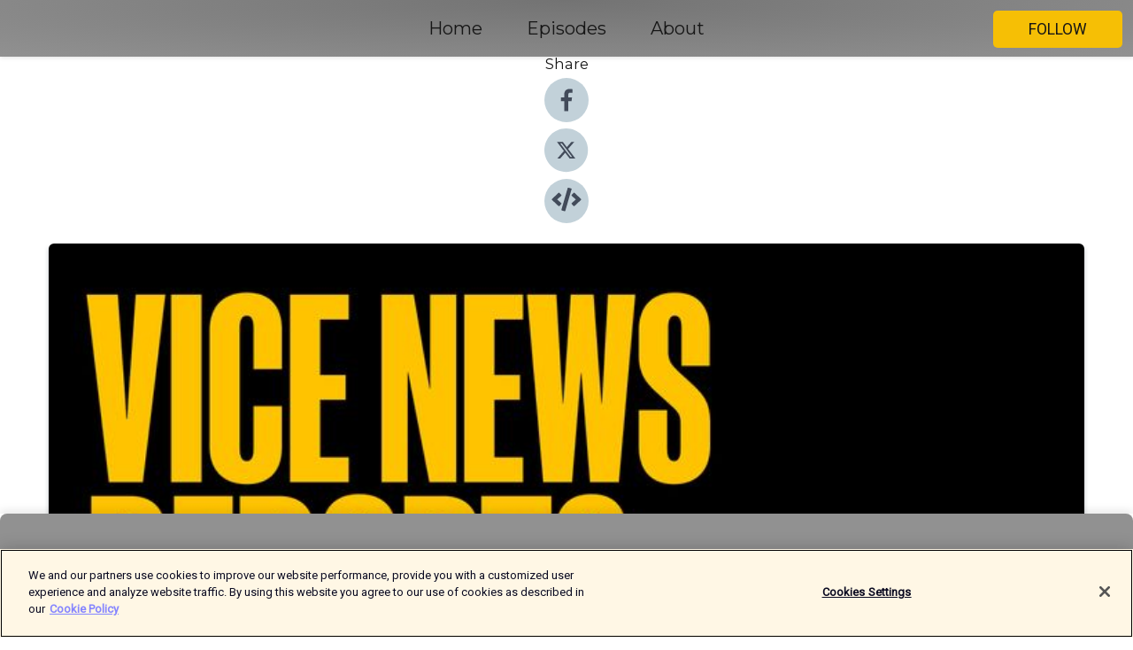

--- FILE ---
content_type: text/html; charset=utf-8
request_url: https://shows.acast.com/0061b008-509d-5e0f-9e15-2eba573f71b3/episodes/19c37c2b-9ccb-4671-84ef-6fae5764002f?
body_size: 18366
content:
<!DOCTYPE html><html><head><meta charSet="utf-8"/><meta name="viewport" content="width=device-width"/><meta name="theme-color" content="#919191"/><link rel="icon" type="image/png" href="https://open-images.acast.com/shows/621f5e244892fd41d724d503/show-cover.jpg?height=32"/><link rel="stylesheet" data-href="https://fonts.googleapis.com/css?family=Roboto|Montserrat" data-optimized-fonts="true"/><link type="application/rss+xml" rel="alternate" title="VICE News Reports" href="https://feeds.acast.com/public/shows/vice-news-reports"/><title>Waiting for JFK - VICE News Reports | Acast</title><meta name="description" content="Listen to Waiting for JFK from VICE News Reports. The QAnon conspiracy theory has long been fixated on certain dates, most recently on the anniversary of President John F Kennedy’s assination. In November, hundreds of followers of a QAnon offshoot movement traveled to the fateful grassy knoll in downtown Dallas to witness one man’s prediction: the return of the assassinated president. VICE News reporter David Gilbert brings us behind the “JFK cult” headlines and into the lives of those who have been swept up by the movement, including those still in Dallas awaiting JFK. This episode was reported by David Gilbert and produced by Adreanna Rodriguez, Jen Kinney and Sam Greenspan. Special thanks to Karma, who helped with research for this report.VICE News Reports is hosted by Arielle Duhaime-Ross and produced by Sophie Kazis, Jen Kinney, and Sayre Quevedo. Our senior producers are Ashley Cleek, Adizah Eghan, and Sam Greenspan. Our associate producers are Steph Brown, Sam Eagan, and Adreanna Rodriguez. Sound design and music composition by Steve Bone, Pran Bandi, Natasha Jacobs and Kyle Murdock.  Our executive producer and VP of Vice Audio is Kate Osborn. Janet Lee is Senior Production Manager for VICE Audio. "/><meta name="keywords" content="VICE News Reports,News, Society &amp; Culture"/><meta property="fb:app_id" content="1835552990005756"/><meta property="og:type" content="video.other"/><meta property="og:title" content="Waiting for JFK | VICE News Reports"/><meta property="og:description" content="The QAnon conspiracy theory has long been fixated on certain dates, most recently on the anniversary of President John F Kennedy’s assination. In November, hundreds of followers of a QAnon offshoot movement traveled to the fateful grassy knoll in downt..."/><meta property="og:image" content="https://open-images.acast.com/shows/621f5e244892fd41d724d503/show-cover.jpg?height=315"/><meta property="og:image:width" content="315"/><meta property="og:image:height" content="315"/><meta property="og:url" content="https://shows.acast.com/vice-news-reports/episodes/waitingforjfk"/><meta property="og:audio" content="https://open.acast.com/public/streams/0061b008-509d-5e0f-9e15-2eba573f71b3/episodes/19c37c2b-9ccb-4671-84ef-6fae5764002f.mp3"/><meta property="og:audio:secure_url" content="https://open.acast.com/public/streams/0061b008-509d-5e0f-9e15-2eba573f71b3/episodes/19c37c2b-9ccb-4671-84ef-6fae5764002f.mp3"/><meta property="og:audio:type" content="audio/mpeg"/><meta name="twitter:card" content="player"/><meta name="twitter:url" content="https://shows.acast.com/vice-news-reports/episodes/waitingforjfk?ref=twitter"/><meta name="twitter:title" content="Waiting for JFK | VICE News Reports"/><meta name="twitter:site" content="@acast"/><meta name="twitter:description" content="Hear The World Differently"/><meta name="twitter:image" content="https://open-images.acast.com/shows/621f5e244892fd41d724d503/show-cover.jpg?height=500"/><meta name="twitter:player" content="https://embed.acast.com/$/0061b008-509d-5e0f-9e15-2eba573f71b3/19c37c2b-9ccb-4671-84ef-6fae5764002f??ref=twitter"/><meta name="twitter:player:width" content="400"/><meta name="twitter:player:height" content="190"/><link rel="apple-touch-icon" href="https://open-images.acast.com/shows/621f5e244892fd41d724d503/show-cover.jpg?height=60"/><link rel="apple-touch-icon" sizes="76x76" href="https://open-images.acast.com/shows/621f5e244892fd41d724d503/show-cover.jpg?height=72"/><link rel="apple-touch-icon" sizes="120x120" href="https://open-images.acast.com/shows/621f5e244892fd41d724d503/show-cover.jpg?height=120"/><link rel="apple-touch-icon" sizes="152x152" href="https://open-images.acast.com/shows/621f5e244892fd41d724d503/show-cover.jpg?height=152"/><link rel="alternate" type="application/json+oembed" href="https://shows.acast.com/api/oembed/0061b008-509d-5e0f-9e15-2eba573f71b3/19c37c2b-9ccb-4671-84ef-6fae5764002f"/><link rel="canonical" href="https://shows.acast.com/vice-news-reports/episodes/waitingforjfk"/><meta name="next-head-count" content="35"/><script type="text/javascript">
            (function (w, d, s, l, i) {
            w[l] = w[l] || []; w[l].push({
              'gtm.start':
                new Date().getTime(), event: 'gtm.js'
            }); var f = d.getElementsByTagName(s)[0],
              j = d.createElement(s), dl = l != 'dataLayer' ? '&l=' + l : ''; j.async = true; j.src =
                'https://www.googletagmanager.com/gtm.js?id=' + i + dl; f.parentNode.insertBefore(j, f);
          })(window, document, 'script', 'dataLayer', 'GTM-TN7LJVGR');</script><script type="text/javascript" src="https://cdn.cookielaw.org/consent/95cc7393-f677-4c0d-a249-abbd2bbe4231/OtAutoBlock.js"></script><script src="https://cdn.cookielaw.org/scripttemplates/otSDKStub.js" data-document-language="true" type="text/javascript" data-domain-script="95cc7393-f677-4c0d-a249-abbd2bbe4231"></script><script>function OptanonWrapper() { }</script><link rel="preload" href="/_next/static/css/21a6880349adffd5.css" as="style"/><link rel="stylesheet" href="/_next/static/css/21a6880349adffd5.css" data-n-g=""/><noscript data-n-css=""></noscript><script defer="" nomodule="" src="/_next/static/chunks/polyfills-c67a75d1b6f99dc8.js"></script><script src="/_next/static/chunks/webpack-df327beb42713f18.js" defer=""></script><script src="/_next/static/chunks/framework-0c7baedefba6b077.js" defer=""></script><script src="/_next/static/chunks/main-4e36df1213707c60.js" defer=""></script><script src="/_next/static/chunks/pages/_app-5705366bc2612c9e.js" defer=""></script><script src="/_next/static/chunks/29107295-52d5ccd9ad2558b9.js" defer=""></script><script src="/_next/static/chunks/257-d641aca84f2a97d6.js" defer=""></script><script src="/_next/static/chunks/646-2a49ecc9e97ef284.js" defer=""></script><script src="/_next/static/chunks/56-a3b1de0b6cd98599.js" defer=""></script><script src="/_next/static/chunks/pages/%5BshowId%5D/episodes/%5BepisodeId%5D-d28e1352f8cb2c35.js" defer=""></script><script src="/_next/static/IAEo1PJG76N2s-ezzkHD6/_buildManifest.js" defer=""></script><script src="/_next/static/IAEo1PJG76N2s-ezzkHD6/_ssgManifest.js" defer=""></script><style data-styled="" data-styled-version="5.3.11">.fAIITM{font-size:2rem;line-height:2rem;}/*!sc*/
data-styled.g2[id="Typography__H1-fsVRJa"]{content:"fAIITM,"}/*!sc*/
.TuejL{font-size:1.3rem;line-height:1.3rem;font-weight:bold;}/*!sc*/
data-styled.g3[id="Typography__H2-jQFsNJ"]{content:"TuejL,"}/*!sc*/
.idhiFy{font-size:1.05rem;line-height:1.05rem;}/*!sc*/
data-styled.g5[id="Typography__H4-fQhpZD"]{content:"idhiFy,"}/*!sc*/
.jsuaZQ{font-size:1rem;}/*!sc*/
data-styled.g6[id="Typography__Body-glXwcD"]{content:"jsuaZQ,"}/*!sc*/
.jzoSpE{-webkit-text-decoration:none;text-decoration:none;color:inherit;}/*!sc*/
data-styled.g13[id="Link__LinkElement-gcUHji"]{content:"jzoSpE,"}/*!sc*/
.jYhvsE.jYhvsE{font-size:1.1em;min-height:40px;min-width:146px;padding:8px 16px;overflow:hidden;display:-webkit-box;display:-webkit-flex;display:-ms-flexbox;display:flex;-webkit-text-decoration:none;text-decoration:none;-webkit-box-pack:center;-webkit-justify-content:center;-ms-flex-pack:center;justify-content:center;-webkit-transition:background-color 0.5s;transition:background-color 0.5s;border:none;}/*!sc*/
.jYhvsE.jYhvsE:hover{cursor:pointer;color:#161616;background-color:#d8a100;border:none;}/*!sc*/
.jYhvsE.jYhvsE:active{outline:0 !important;}/*!sc*/
.jYhvsE.jYhvsE:focus{outline:0 !important;}/*!sc*/
data-styled.g14[id="Buttons__StyledButton-evkogA"]{content:"jYhvsE,"}/*!sc*/
.bTZZBG{-webkit-align-self:center;-ms-flex-item-align:center;align-self:center;margin:0 5px;}/*!sc*/
data-styled.g15[id="Buttons__Wrapper-fDfwDG"]{content:"bTZZBG,"}/*!sc*/
.iAjHzd{color:#161616;background-color:#f6bf05;border-radius:5px;}/*!sc*/
.iAjHzd:focus{border-color:#161616;color:#161616;background-color:#f6bf05;border-radius:5px;}/*!sc*/
data-styled.g17[id="Buttons__ButtonBase-deOWHa"]{content:"iAjHzd,"}/*!sc*/
.jucQmV.jucQmV{text-transform:uppercase;}/*!sc*/
data-styled.g18[id="SubscribeButton__FollowButton-kYSCrx"]{content:"jucQmV,"}/*!sc*/
.esfzLv{position:absolute;right:12px;top:12px;}/*!sc*/
data-styled.g19[id="Drawer__SubscribeWrapper-fdZssw"]{content:"esfzLv,"}/*!sc*/
.gffFbK{width:50px;height:50px;position:fixed;left:5px;top:5px;cursor:pointer;background:#f6bf05;border-radius:5px;}/*!sc*/
.gffFbK span,.gffFbK:before,.gffFbK:after{height:2px;border-radius:2px;width:40%;position:absolute;left:50%;margin-left:-25%;background:#161616;}/*!sc*/
.gffFbK span{top:50%;margin-top:-1px;text-indent:-9999px;}/*!sc*/
.gffFbK:before,.gffFbK:after{content:'';-webkit-transition:all 0.3s ease;-webkit-transition:all 0.3s ease;transition:all 0.3s ease;}/*!sc*/
.gffFbK:before{top:30%;width:30%;}/*!sc*/
.gffFbK:after{bottom:30%;width:50%;}/*!sc*/
.gffFbK span.active{display:none;}/*!sc*/
.gffFbK.active:before{-webkit-transform:rotate(135deg);-webkit-transform:rotate(135deg);-ms-transform:rotate(135deg);transform:rotate(135deg);top:45%;width:50%;}/*!sc*/
.gffFbK.active:after{-webkit-transform:rotate(-135deg);-webkit-transform:rotate(-135deg);-ms-transform:rotate(-135deg);transform:rotate(-135deg);top:45%;width:50%;}/*!sc*/
data-styled.g20[id="Drawer__Hamburger-jihBTa"]{content:"gffFbK,"}/*!sc*/
.cFMpeB .ant-drawer-header{border-bottom:0px;}/*!sc*/
.cFMpeB .ant-list-item-content-single{-webkit-box-pack:center;-webkit-justify-content:center;-ms-flex-pack:center;justify-content:center;}/*!sc*/
data-styled.g22[id="Drawer__FullDrawer-cIjuH"]{content:"cFMpeB,"}/*!sc*/
.jXNkOr{z-index:1001;display:-webkit-box;display:-webkit-flex;display:-ms-flexbox;display:flex;-webkit-box-pack:center;-webkit-justify-content:center;-ms-flex-pack:center;justify-content:center;-webkit-align-items:center;-webkit-box-align:center;-ms-flex-align:center;align-items:center;background:#919191;color:#161616;min-height:64px;box-shadow:0 1px 5px 0 rgba(0,0,0,0.12);background-image:radial-gradient( ellipse at top,#737373,#919191 );}/*!sc*/
data-styled.g27[id="Header__TopBarElement-jCfqCz"]{content:"jXNkOr,"}/*!sc*/
.kkFmye{width:100%;position:fixed;top:0px;left:0px;right:0px;background:transparent;margin:0px;padding:0;z-index:1001;}/*!sc*/
data-styled.g30[id="Header-fhmhdH"]{content:"kkFmye,"}/*!sc*/
.cAXslU{-webkit-align-items:center;-webkit-box-align:center;-ms-flex-align:center;align-items:center;display:-webkit-box;display:-webkit-flex;display:-ms-flexbox;display:flex;-webkit-box-pack:center;-webkit-justify-content:center;-ms-flex-pack:center;justify-content:center;text-align:center;font-size:12px;line-height:12px;font-weight:bold;text-transform:uppercase;margin:5px;}/*!sc*/
data-styled.g31[id="Subscribe__IconName-joHuOw"]{content:"cAXslU,"}/*!sc*/
.fmvySL{margin:5px 10px 5px 5px;}/*!sc*/
data-styled.g32[id="Subscribe__ButtonIconName-jvvJDm"]{content:"fmvySL,"}/*!sc*/
.ldBVEL{display:-webkit-box;display:-webkit-flex;display:-ms-flexbox;display:flex;padding:2px 5px;cursor:pointer;word-break:break-all;-webkit-text-decoration:none;text-decoration:none;border:1px solid #161616;margin:0px 5px;border-radius:15px;background:#919191;color:#161616;}/*!sc*/
.ldBVEL path{fill:#161616;}/*!sc*/
.ldBVEL:hover{background:#161616;}/*!sc*/
.ldBVEL:hover .Subscribe__IconName-joHuOw{color:#919191;}/*!sc*/
.ldBVEL:hover path{fill:#919191;}/*!sc*/
data-styled.g33[id="Subscribe__SubscribeButton-iuXdSK"]{content:"ldBVEL,"}/*!sc*/
.iDZLbp{-webkit-align-items:center;-webkit-box-align:center;-ms-flex-align:center;align-items:center;display:-webkit-box;display:-webkit-flex;display:-ms-flexbox;display:flex;-webkit-box-pack:center;-webkit-justify-content:center;-ms-flex-pack:center;justify-content:center;margin:5px;}/*!sc*/
data-styled.g34[id="Subscribe__Icon-kulOCb"]{content:"iDZLbp,"}/*!sc*/
.jhFzSe{margin:5px 5px 5px 10px;}/*!sc*/
data-styled.g35[id="Subscribe__ButtonIcon-hylJEF"]{content:"jhFzSe,"}/*!sc*/
.hlVNmW{padding:10px 20px;background:#919191;color:#161616;border-top:1px solid #737373;background-image:radial-gradient( ellipse at top,#afafaf,transparent ),radial-gradient(ellipse at bottom,#737373,transparent);margin-bottom:calc(140px - 4px);}/*!sc*/
data-styled.g36[id="Footer-dMCvEp"]{content:"hlVNmW,"}/*!sc*/
.iboUMz{display:-webkit-box;display:-webkit-flex;display:-ms-flexbox;display:flex;-webkit-flex-direction:column;-ms-flex-direction:column;flex-direction:column;justify-items:center;-webkit-align-items:center;-webkit-box-align:center;-ms-flex-align:center;align-items:center;}/*!sc*/
data-styled.g37[id="Footer__Content-dmqHcg"]{content:"iboUMz,"}/*!sc*/
.cVYDWG{text-align:center;padding:10px 0;color:#161616;}/*!sc*/
data-styled.g38[id="Footer__FooterText-dFsehJ"]{content:"cVYDWG,"}/*!sc*/
.jGzwzM{margin-top:20px;font-size:12px;text-align:center;padding:10px 0;color:#161616;}/*!sc*/
.jGzwzM a{color:#161616;-webkit-text-decoration:underline;text-decoration:underline;}/*!sc*/
data-styled.g39[id="Footer__FooterAcastText-gtKwXx"]{content:"jGzwzM,"}/*!sc*/
.cDyTQl.cDyTQl{width:100%;margin:64px auto 0px auto;min-height:100vh;}/*!sc*/
data-styled.g41[id="DefaultLayout__Body-cLUEfV"]{content:"cDyTQl,"}/*!sc*/
.iOGpAj .ant-modal-title{-webkit-letter-spacing:0px;-moz-letter-spacing:0px;-ms-letter-spacing:0px;letter-spacing:0px;font-family:'Telegraf-Bold';font-size:1.25rem;}/*!sc*/
data-styled.g42[id="DefaultLayout__ModalStyled-gYuvQJ"]{content:"iOGpAj,"}/*!sc*/
.dYsFaX{left:0px;right:0px;height:140px;z-index:999;position:fixed;bottom:0px;box-shadow:0 -3px 10px 0 rgba(0,0,0,0.1);background-color:transparent;text-align:center;}/*!sc*/
data-styled.g43[id="DefaultLayout__PlayerFooterElement-iYPywt"]{content:"dYsFaX,"}/*!sc*/
.gXgcXL{display:block;width:100%;height:140px;border:none;top:0px;position:absolute;}/*!sc*/
data-styled.g44[id="DefaultLayout__Iframe-dGHxkF"]{content:"gXgcXL,"}/*!sc*/
*{font-family:Roboto,Verdana,Geneva,Tahoma,sans-serif;}/*!sc*/
h1,h2,h3,h4,h5,h6{font-family:Montserrat;}/*!sc*/
body{margin:0;padding:0;line-height:1.5;-webkit-font-smoothing:antialiased;}/*!sc*/
a{-webkit-text-decoration:none;text-decoration:none;}/*!sc*/
a:hover{color:inherit;}/*!sc*/
.ant-modal-mask{z-index:1001!important;}/*!sc*/
.ant-modal-wrap{z-index:1001!important;}/*!sc*/
data-styled.g45[id="sc-global-enLAFf1"]{content:"sc-global-enLAFf1,"}/*!sc*/
.kkRkKW{-webkit-transition:all 0.3s ease-in-out;transition:all 0.3s ease-in-out;}/*!sc*/
.kkRkKW path{-webkit-transition:all 0.2s ease-in-out;transition:all 0.2s ease-in-out;}/*!sc*/
.kkRkKW:hover{-webkit-transform:scale(1.1);-ms-transform:scale(1.1);transform:scale(1.1);}/*!sc*/
.kkRkKW:hover path{fill:#ffffff;}/*!sc*/
.kkRkKW:hover circle{fill:#3b5998;}/*!sc*/
data-styled.g46[id="facebook__FacebookStyled-bhyJAj"]{content:"kkRkKW,"}/*!sc*/
.fqSfOD{-webkit-transition:all 0.3s ease-in-out;transition:all 0.3s ease-in-out;}/*!sc*/
.fqSfOD path{-webkit-transition:all 0.2s ease-in-out;transition:all 0.2s ease-in-out;}/*!sc*/
.fqSfOD:hover{-webkit-transform:scale(1.1);-ms-transform:scale(1.1);transform:scale(1.1);}/*!sc*/
.fqSfOD:hover path.logo{fill:#fafafa;}/*!sc*/
.fqSfOD:hover path.background{fill:#040404;}/*!sc*/
data-styled.g47[id="twitter__TwitterStyled-iHYlhf"]{content:"fqSfOD,"}/*!sc*/
.hIgNOY{-webkit-transition:all 0.3s ease-in-out;transition:all 0.3s ease-in-out;}/*!sc*/
.hIgNOY path{-webkit-transition:all 0.2s ease-in-out;transition:all 0.2s ease-in-out;}/*!sc*/
.hIgNOY:hover{-webkit-transform:scale(1.1);-ms-transform:scale(1.1);transform:scale(1.1);}/*!sc*/
.hIgNOY:hover path{fill:#ffffff;}/*!sc*/
.hIgNOY:hover circle{fill:#00bfa5;}/*!sc*/
data-styled.g48[id="embed__EmbedStyled-hGbveb"]{content:"hIgNOY,"}/*!sc*/
.fulAmV{display:-webkit-box;display:-webkit-flex;display:-ms-flexbox;display:flex;padding:0;list-style:none;-webkit-box-pack:center;-webkit-justify-content:center;-ms-flex-pack:center;justify-content:center;-webkit-align-items:center;-webkit-box-align:center;-ms-flex-align:center;align-items:center;-webkit-flex-direction:column;-ms-flex-direction:column;flex-direction:column;}/*!sc*/
.fulAmV li{margin:0 10px;}/*!sc*/
data-styled.g51[id="Socials__SocialIcons-gdSusr"]{content:"fulAmV,"}/*!sc*/
.dDciAv{text-align:center;color:#161616;}/*!sc*/
data-styled.g52[id="Socials__ItemTitle-dkqnEN"]{content:"dDciAv,"}/*!sc*/
.ewwbzE span[role='img']{margin-right:1rem;}/*!sc*/
.ewwbzE.ewwbzE{height:auto;font-size:1.1rem;border:0px !important;color:#161616;background-color:#f6bf05;border:none;border-radius:5px;}/*!sc*/
.ewwbzE.ewwbzE:hover{-webkit-transform:scale(1.03);-ms-transform:scale(1.03);transform:scale(1.03);cursor:pointer;color:#161616;}/*!sc*/
data-styled.g53[id="PlayButton__PlayButtonStyled-PLKwP"]{content:"ewwbzE,"}/*!sc*/
.ioAIAL{-webkit-align-items:flex-start !important;-webkit-box-align:flex-start !important;-ms-flex-align:flex-start !important;align-items:flex-start !important;-webkit-box-pack:start;-webkit-justify-content:flex-start;-ms-flex-pack:start;justify-content:flex-start;background-color:#fefefe;border-radius:8px;padding:10px 15px !important;margin-top:6px;}/*!sc*/
.ioAIAL .ant-list-item-action{display:-webkit-inline-box;display:-webkit-inline-flex;display:-ms-inline-flexbox;display:inline-flex;-webkit-align-items:center;-webkit-box-align:center;-ms-flex-align:center;align-items:center;margin-inline-start:12px !important;}/*!sc*/
.ioAIAL .ant-list-item-action li{height:100%;display:-webkit-box;display:-webkit-flex;display:-ms-flexbox;display:flex;-webkit-align-items:center;-webkit-box-align:center;-ms-flex-align:center;align-items:center;-webkit-box-pack:center;-webkit-justify-content:center;-ms-flex-pack:center;justify-content:center;}/*!sc*/
data-styled.g54[id="EpisodeListItem__ListItemStyled-iBBHlu"]{content:"ioAIAL,"}/*!sc*/
.iiDLiW{margin-bottom:0.1em;font-weight:bold;}/*!sc*/
data-styled.g55[id="EpisodeListItem__TitleStyled-bnvvwp"]{content:"iiDLiW,"}/*!sc*/
.bUVPdL{width:98px;height:98px;margin-right:10px;border-radius:8px;}/*!sc*/
data-styled.g56[id="EpisodeListItem__EpisodeCover-dETuO"]{content:"bUVPdL,"}/*!sc*/
.jSKFLZ{word-break:break-word;word-wrap:break-word;overflow-wrap:break-word;margin:15px 0px 5px 0px;line-height:21px;height:40px;overflow:hidden;text-overflow:ellipsis;-webkit-line-clamp:2;display:-webkit-box;-webkit-box-orient:vertical;color:#424B5A;}/*!sc*/
data-styled.g57[id="EpisodeListItem__FeatCardSummary-ixygAI"]{content:"jSKFLZ,"}/*!sc*/
.ibWqjy{display:-webkit-box;display:-webkit-flex;display:-ms-flexbox;display:flex;-webkit-flex-direction:column;-ms-flex-direction:column;flex-direction:column;-webkit-box-pack:top;-webkit-justify-content:top;-ms-flex-pack:top;justify-content:top;width:100%;min-height:98px;}/*!sc*/
data-styled.g58[id="EpisodeListItem__EpisodeInfo-dMuDjN"]{content:"ibWqjy,"}/*!sc*/
.hVOIhM{font-size:12px;color:#424B5A;padding:5px 10px 5px 0px;}/*!sc*/
.hVOIhM span[role='img']{margin-right:5px;}/*!sc*/
data-styled.g59[id="EpisodeListItem__Duration-ZldaQ"]{content:"hVOIhM,"}/*!sc*/
.fuCtWx{font-size:12px;color:#424B5A;padding:5px 10px;}/*!sc*/
.fuCtWx span[role='img']{margin-right:5px;}/*!sc*/
data-styled.g60[id="EpisodeListItem__DatePublish-ibxPoH"]{content:"fuCtWx,"}/*!sc*/
.HauGd{font-size:12px;color:#424B5A;padding:5px 10px;}/*!sc*/
data-styled.g61[id="EpisodeListItem__Seasons-cKCWbE"]{content:"HauGd,"}/*!sc*/
.inYIcH{padding:15px 10px;border-top:slimBorder;border-right:slimBorder;border-left:slimBorder;border-bottom:none;text-align:justify;max-height:150px;overflow:hidden;border-radius:4px;box-shadow:inset 0 -10px 10px -10px rgba(0,0,0,0.25);}/*!sc*/
data-styled.g63[id="EpisodeSummary__Wrapper-fDPOry"]{content:"inYIcH,"}/*!sc*/
.jlpHIe{margin:0 5px;}/*!sc*/
data-styled.g65[id="Episode__Dot-crDYYK"]{content:"jlpHIe,"}/*!sc*/
.gkykcU{max-width:1200px;margin:30px auto;padding:0 15px;}/*!sc*/
data-styled.g66[id="Episode__Wrapper-kRXjvm"]{content:"gkykcU,"}/*!sc*/
.cVEzJV{position:relative;padding-bottom:100%;display:block;box-shadow:#bdc3c7 0 5px 5px;width:100%;margin:0 auto;}/*!sc*/
data-styled.g67[id="Episode__Cover-kvqYbk"]{content:"cVEzJV,"}/*!sc*/
.lclhAL{position:absolute;left:0;height:auto;width:100%;border-radius:6px;-webkit-transition:all 0.5s ease-in;transition:all 0.5s ease-in;}/*!sc*/
data-styled.g68[id="Episode__Image-hfuGvq"]{content:"lclhAL,"}/*!sc*/
.eeFwQc{padding:15px 0 15px 0;margin:0px 0px;}/*!sc*/
data-styled.g69[id="Episode__TitleWrapper-iSiqHS"]{content:"eeFwQc,"}/*!sc*/
.glAVQZ{display:-webkit-box;display:-webkit-flex;display:-ms-flexbox;display:flex;-webkit-flex-direction:row;-ms-flex-direction:row;flex-direction:row;-webkit-align-items:center;-webkit-box-align:center;-ms-flex-align:center;align-items:center;-webkit-box-pack:justify;-webkit-justify-content:space-between;-ms-flex-pack:justify;justify-content:space-between;width:100%;padding-right:30px;}/*!sc*/
data-styled.g70[id="Episode__EpisodeInfoWrapperWithButton-elobSB"]{content:"glAVQZ,"}/*!sc*/
.hcCOhk{display:-webkit-box;display:-webkit-flex;display:-ms-flexbox;display:flex;margin-right:15px;}/*!sc*/
data-styled.g71[id="Episode__EpisodeInfoWrapper-faoqtZ"]{content:"hcCOhk,"}/*!sc*/
.GFrje{display:block;margin-bottom:5px;}/*!sc*/
data-styled.g72[id="Episode__DatePublish-eUcRXA"]{content:"GFrje,"}/*!sc*/
.ZGbYc{margin:5vh 0;}/*!sc*/
data-styled.g73[id="Episode__MoreEpisodes-kFxnzW"]{content:"ZGbYc,"}/*!sc*/
.jmTpns{display:-webkit-box;display:-webkit-flex;display:-ms-flexbox;display:flex;text-align:center;-webkit-box-pack:center;-webkit-justify-content:center;-ms-flex-pack:center;justify-content:center;margin-top:20px;margin-bottom:-10px;}/*!sc*/
data-styled.g75[id="Episode__ButtonWrapper-iVKpxA"]{content:"jmTpns,"}/*!sc*/
</style><link rel="stylesheet" href="https://fonts.googleapis.com/css?family=Roboto|Montserrat"/></head><body><div id="__next"><section class="ant-layout css-17eed5t"><header class="Header-fhmhdH kkFmye"><div class="Header__TopBarElement-jCfqCz jXNkOr"><div class="ant-row ant-row-end css-17eed5t"><div class="Drawer__Hamburger-jihBTa gffFbK"><span class=""></span></div><div class="Drawer__SubscribeWrapper-fdZssw esfzLv"><div><button id="drawer-follow-button" type="button" class="ant-btn css-17eed5t ant-btn-default Buttons__StyledButton-evkogA jYhvsE Buttons__ButtonBase-deOWHa SubscribeButton__FollowButton-kYSCrx iAjHzd jucQmV"><span class="Buttons__Wrapper-fDfwDG bTZZBG">Follow</span></button></div></div></div></div></header><main class="ant-layout-content DefaultLayout__Body-cLUEfV cDyTQl css-17eed5t"><div class="Episode__Wrapper-kRXjvm gkykcU"><div class="ant-row ant-row-center css-17eed5t" style="margin-left:-10px;margin-right:-10px"><div style="padding-left:10px;padding-right:10px" class="ant-col ant-col-xs-0 ant-col-sm-0 ant-col-md-2 css-17eed5t"><div><h4 class="Typography__H4-fQhpZD Socials__ItemTitle-dkqnEN idhiFy dDciAv">Share</h4><ul class="Socials__SocialIcons-gdSusr fulAmV"><li id="share-icon-facebook"><a href="http://www.facebook.com/sharer/sharer.php?u=https://shows.acast.com/vice-news-reports/episodes/waitingforjfk" target="_blank" rel="noopener noreferrer"><svg viewBox="-384 -256 1024 1024" width="50" height="50" class="facebook__FacebookStyled-bhyJAj kkRkKW"><circle cx="128" cy="256" r="512" fill="#C2D1D9"></circle><path fill="#424B5A" d="M76.7 512V283H0v-91h76.7v-71.7C76.7 42.4 124.3 0 193.8 0c33.3 0 61.9 2.5 70.2 3.6V85h-48.2c-37.8 0-45.1 18-45.1 44.3V192H256l-11.7 91h-73.6v229"></path></svg></a></li><li id="share-icon-twitter"><a href="http://x.com/intent/tweet?url=https://shows.acast.com/vice-news-reports/episodes/waitingforjfk&amp;via=acast&amp;text=VICE News Reports" target="_blank" rel="noopener noreferrer"><svg xmlns="http://www.w3.org/2000/svg" shape-rendering="geometricPrecision" text-rendering="geometricPrecision" image-rendering="optimizeQuality" fill-rule="evenodd" clip-rule="evenodd" viewBox="0 0 520 520" width="50" height="50" class="twitter__TwitterStyled-iHYlhf fqSfOD"><path class="background" fill="#C2D1D9" d="M256 0c141.385 0 256 114.615 256 256S397.385 512 256 512 0 397.385 0 256 114.615 0 256 0z"></path><path class="logo" fill="#424B5A" fill-rule="nonzero" d="M318.64 157.549h33.401l-72.973 83.407 85.85 113.495h-67.222l-52.647-68.836-60.242 68.836h-33.423l78.052-89.212-82.354-107.69h68.924l47.59 62.917 55.044-62.917zm-11.724 176.908h18.51L205.95 176.493h-19.86l120.826 157.964z"></path></svg></a></li><li id="share-icon-embed"><a><svg viewBox="-160 -190 960 960" width="50" height="50" class="embed__EmbedStyled-hGbveb hIgNOY"><circle cx="320" cy="290" r="480" fill="#C2D1D9"></circle><path fill="#424B5A" d="M278.9 511.5l-61-17.7c-6.4-1.8-10-8.5-8.2-14.9L346.2 8.7c1.8-6.4 8.5-10 14.9-8.2l61 17.7c6.4 1.8 10 8.5 8.2 14.9L293.8 503.3c-1.9 6.4-8.5 10.1-14.9 8.2zm-114-112.2l43.5-46.4c4.6-4.9 4.3-12.7-.8-17.2L117 256l90.6-79.7c5.1-4.5 5.5-12.3.8-17.2l-43.5-46.4c-4.5-4.8-12.1-5.1-17-.5L3.8 247.2c-5.1 4.7-5.1 12.8 0 17.5l144.1 135.1c4.9 4.6 12.5 4.4 17-.5zm327.2.6l144.1-135.1c5.1-4.7 5.1-12.8 0-17.5L492.1 112.1c-4.8-4.5-12.4-4.3-17 .5L431.6 159c-4.6 4.9-4.3 12.7.8 17.2L523 256l-90.6 79.7c-5.1 4.5-5.5 12.3-.8 17.2l43.5 46.4c4.5 4.9 12.1 5.1 17 .6z"></path></svg></a></li></ul></div></div><div style="padding-left:10px;padding-right:10px" class="ant-col ant-col-xs-12 ant-col-sm-12 ant-col-md-6 css-17eed5t"><div class="Episode__Cover-kvqYbk cVEzJV"><img src="https://open-images.acast.com/shows/621f5e244892fd41d724d503/show-cover.jpg?height=750" alt="cover art for Waiting for JFK" class="Episode__Image-hfuGvq lclhAL"/></div><br/><button episode="[object Object]" type="button" class="ant-btn css-17eed5t ant-btn-default ant-btn-lg ant-btn-block PlayButton__PlayButtonStyled-PLKwP ewwbzE"><span role="img" aria-label="play-circle" class="anticon anticon-play-circle"><svg viewBox="64 64 896 896" focusable="false" data-icon="play-circle" width="1em" height="1em" fill="currentColor" aria-hidden="true"><path d="M512 64C264.6 64 64 264.6 64 512s200.6 448 448 448 448-200.6 448-448S759.4 64 512 64zm144.1 454.9L437.7 677.8a8.02 8.02 0 01-12.7-6.5V353.7a8 8 0 0112.7-6.5L656.1 506a7.9 7.9 0 010 12.9z"></path></svg></span>Play</button></div><div style="padding-left:10px;padding-right:10px" class="ant-col ant-col-xs-24 ant-col-sm-24 ant-col-md-16 css-17eed5t"><div class="ant-row css-17eed5t"><h1 class="Typography__H1-fsVRJa fAIITM">VICE News Reports</h1></div><div class="ant-row css-17eed5t"><div class="Episode__TitleWrapper-iSiqHS eeFwQc"><h2 class="Typography__H2-jQFsNJ TuejL">Waiting for JFK</h2><div class="Episode__EpisodeInfoWrapperWithButton-elobSB glAVQZ"><div class="Episode__EpisodeInfoWrapper-faoqtZ hcCOhk"><div><span>Ep.<!-- --> <!-- -->58</span></div><div class="Episode__Dot-crDYYK jlpHIe">•</div><time dateTime="2022-02-03T05:01:00.000Z" class="Episode__DatePublish-eUcRXA GFrje">Thursday, February 3, 2022</time></div></div></div></div><div class="EpisodeSummary__Wrapper-fDPOry inYIcH"><div><p>The QAnon conspiracy theory has long been fixated on certain dates, most recently on the anniversary of President John F Kennedy’s assination. In November, hundreds of followers of a QAnon offshoot movement traveled to the fateful grassy knoll in downtown Dallas to witness one man’s prediction: the return of the assassinated president. VICE News reporter<a href="https://mobile.twitter.com/daithaigilbert" rel="nofollow" target="_blank"> David Gilbert</a> brings us behind the “JFK cult” headlines and into the lives of those who have been swept up by the movement, including those still in Dallas awaiting JFK. </p><p><br /></p><p>This episode was reported by David Gilbert and produced by Adreanna Rodriguez, Jen Kinney and Sam Greenspan. </p><p><br /></p><p>Special thanks to Karma, who helped with research for this report.</p><p><br /></p><p>VICE News Reports is hosted by <a href="https://twitter.com/adrs?ref_src=twsrc%5Egoogle%7Ctwcamp%5Eserp%7Ctwgr%5Eauthor" rel="nofollow" target="_blank">Arielle Duhaime-Ross</a> and produced by Sophie Kazis, Jen Kinney, and Sayre Quevedo. Our senior producers are Ashley Cleek, Adizah Eghan, and Sam Greenspan. Our associate producers are Steph Brown, Sam Eagan, and Adreanna Rodriguez. Sound design and music composition by Steve Bone, Pran Bandi, Natasha Jacobs and Kyle Murdock. </p><p> </p><p>Our executive producer and VP of Vice Audio is Kate Osborn. Janet Lee is Senior Production Manager for VICE Audio. </p><p><br /></p><p><br /></p></div></div><button type="button" class="ant-btn css-17eed5t ant-btn-text"><span role="img" aria-label="caret-down" class="anticon anticon-caret-down"><svg viewBox="0 0 1024 1024" focusable="false" data-icon="caret-down" width="1em" height="1em" fill="currentColor" aria-hidden="true"><path d="M840.4 300H183.6c-19.7 0-30.7 20.8-18.5 35l328.4 380.8c9.4 10.9 27.5 10.9 37 0L858.9 335c12.2-14.2 1.2-35-18.5-35z"></path></svg></span>Show more</button><div class="Episode__ButtonWrapper-iVKpxA jmTpns"></div><div class="ant-row ant-row-left css-17eed5t" style="margin-top:-5px;margin-bottom:-5px"><a href="https://feeds.acast.com/public/shows/vice-news-reports" id="subscribe-item-RSS" target="_blank" rel="noopener noreferrer nofollow" class="Subscribe__SubscribeButton-iuXdSK ldBVEL"><div class="Subscribe__Icon-kulOCb Subscribe__ButtonIcon-hylJEF iDZLbp jhFzSe"><svg viewBox="0 0 40 40" width="15" height="15"><path fill-rule="evenodd" clip-rule="evenodd" d="M1.48178 0.000801672C22.4588 0.750313 39.2494 17.6483 39.9992 38.5179C40.026 39.3216 39.3744 39.991 38.571 39.9998H34.2863C33.5186 39.9998 32.8938 39.3841 32.8581 38.616C32.1529 21.5491 18.4598 7.84699 1.39252 7.1507C0.615921 7.11506 0.00892639 6.49006 0.00892639 5.72248V1.42902C0.00892639 0.625313 0.678406 -0.0260538 1.48178 0.000801672ZM27.1184 38.4915C26.3686 24.6912 15.3177 13.6224 1.49963 12.8724C0.687332 12.828 0 13.4798 0 14.3006V18.5946C0 19.3441 0.580215 19.9779 1.33003 20.0228C11.3098 20.6741 19.3167 28.6546 19.9684 38.661C20.013 39.411 20.6468 39.991 21.3966 39.991H25.6902C26.5114 39.991 27.163 39.3035 27.1184 38.4915ZM11.4436 34.2781C11.4436 37.4383 8.88177 39.991 5.73075 39.991C2.57973 39.991 0.00892639 37.429 0.00892639 34.2781C0.00892639 31.1273 2.5708 28.5653 5.72182 28.5653C8.87284 28.5653 11.4436 31.118 11.4436 34.2781Z" fill="white"></path></svg></div><div class="Typography__Body-glXwcD Subscribe__IconName-joHuOw Subscribe__ButtonIconName-jvvJDm jsuaZQ cAXslU fmvySL">RSS</div></a></div></div></div><div class="Episode__MoreEpisodes-kFxnzW ZGbYc"><div><div class="ant-row ant-row-space-between css-17eed5t"><h4 class="Typography__H4-fQhpZD idhiFy">More episodes</h4><a href="/vice-news-reports/episodes" class="Link__LinkElement-gcUHji jzoSpE"><h4 class="Typography__H4-fQhpZD idhiFy">View all episodes</h4></a></div><div class="ant-list ant-list-split css-17eed5t"><div class="ant-spin-nested-loading css-17eed5t"><div class="ant-spin-container"><ul class="ant-list-items"><li class="ant-list-item EpisodeListItem__ListItemStyled-iBBHlu ioAIAL"><a id="episode-card-Goodbye,_For_Now" href="/vice-news-reports/episodes/goodbye-for-now" class="Link__LinkElement-gcUHji jzoSpE"><span class="ant-avatar ant-avatar-circle ant-avatar-image EpisodeListItem__EpisodeCover-dETuO bUVPdL css-17eed5t"><img src="https://open-images.acast.com/shows/621f5e244892fd41d724d503/show-cover.jpg?height=250"/></span></a><div class="EpisodeListItem__EpisodeInfo-dMuDjN ibWqjy"><a id="episode-card-Goodbye,_For_Now" href="/vice-news-reports/episodes/goodbye-for-now" class="Link__LinkElement-gcUHji jzoSpE"><h2 class="Typography__H2-jQFsNJ EpisodeListItem__TitleStyled-bnvvwp TuejL iiDLiW">Goodbye, For Now</h2></a><div><span class="EpisodeListItem__Duration-ZldaQ hVOIhM"><span role="img" aria-label="clock-circle" class="anticon anticon-clock-circle"><svg viewBox="64 64 896 896" focusable="false" data-icon="clock-circle" width="1em" height="1em" fill="currentColor" aria-hidden="true"><path d="M512 64C264.6 64 64 264.6 64 512s200.6 448 448 448 448-200.6 448-448S759.4 64 512 64zm0 820c-205.4 0-372-166.6-372-372s166.6-372 372-372 372 166.6 372 372-166.6 372-372 372z"></path><path d="M686.7 638.6L544.1 535.5V288c0-4.4-3.6-8-8-8H488c-4.4 0-8 3.6-8 8v275.4c0 2.6 1.2 5 3.3 6.5l165.4 120.6c3.6 2.6 8.6 1.8 11.2-1.7l28.6-39c2.6-3.7 1.8-8.7-1.8-11.2z"></path></svg></span> <!-- -->02:39</span>|<time dateTime="2023-05-11T04:01:03.846Z" class="EpisodeListItem__DatePublish-ibxPoH fuCtWx"><span role="img" aria-label="calendar" class="anticon anticon-calendar"><svg viewBox="64 64 896 896" focusable="false" data-icon="calendar" width="1em" height="1em" fill="currentColor" aria-hidden="true"><path d="M880 184H712v-64c0-4.4-3.6-8-8-8h-56c-4.4 0-8 3.6-8 8v64H384v-64c0-4.4-3.6-8-8-8h-56c-4.4 0-8 3.6-8 8v64H144c-17.7 0-32 14.3-32 32v664c0 17.7 14.3 32 32 32h736c17.7 0 32-14.3 32-32V216c0-17.7-14.3-32-32-32zm-40 656H184V460h656v380zM184 392V256h128v48c0 4.4 3.6 8 8 8h56c4.4 0 8-3.6 8-8v-48h256v48c0 4.4 3.6 8 8 8h56c4.4 0 8-3.6 8-8v-48h128v136H184z"></path></svg></span> <!-- -->Thursday, May 11, 2023</time><span class="EpisodeListItem__Seasons-cKCWbE HauGd"></span></div><div class="EpisodeListItem__FeatCardSummary-ixygAI jSKFLZ">Thank you for listening, and thank you to the team who made this show possible. VICE News Reports is produced by Steph Brown, Sam Eagan, Sophie Kazis, Adreanna Rodriguez, Adriana Tapia, and Sheena Ozaki. Our senior producers are Jesse Alejandro Cottrell, Janice Llamoca and Julia Nutter. Our supervising producer is Ashley Cleek. Sound design and music composition by Steve Bone, Pran Bandi, and Kyle Murdock.  Our Executive Producers are Adizah Eghan and Stephanie Kariuki.For Vice Audio, Annie Aviles is our Exec Editor and Janet Lee is our Senior Prod Manager.Fact Checking by Nicole Pasulka.Our theme music is by Steve Bone.Our VP of Audio is Charles Raggio.Thank you to the others who helped build this show from the ground up- including Kate Osborn, Jen Kinney, Sayre Quevedo, Sam Greenspan, Ben Kruse, Evan Sutton, Natasha Jacobs, Mangesh Hattikudur, Nikki Ettore and Yoni Berkovits.I’m your host, Arielle Duhaime-Ross. </div></div><ul class="ant-list-item-action"><li><button episode="[object Object]" type="button" class="ant-btn css-17eed5t ant-btn-default ant-btn-lg PlayButton__PlayButtonStyled-PLKwP ewwbzE"><span role="img" aria-label="play-circle" class="anticon anticon-play-circle"><svg viewBox="64 64 896 896" focusable="false" data-icon="play-circle" width="1em" height="1em" fill="currentColor" aria-hidden="true"><path d="M512 64C264.6 64 64 264.6 64 512s200.6 448 448 448 448-200.6 448-448S759.4 64 512 64zm144.1 454.9L437.7 677.8a8.02 8.02 0 01-12.7-6.5V353.7a8 8 0 0112.7-6.5L656.1 506a7.9 7.9 0 010 12.9z"></path></svg></span>Play</button></li></ul></li><li class="ant-list-item EpisodeListItem__ListItemStyled-iBBHlu ioAIAL"><a id="episode-card-Motherboard_Money:_A_New_Podcast_from_VICE_" href="/vice-news-reports/episodes/motherboard-money-a-new-podcast-from-vice" class="Link__LinkElement-gcUHji jzoSpE"><span class="ant-avatar ant-avatar-circle ant-avatar-image EpisodeListItem__EpisodeCover-dETuO bUVPdL css-17eed5t"><img src="https://open-images.acast.com/shows/621f5e244892fd41d724d503/show-cover.jpg?height=250"/></span></a><div class="EpisodeListItem__EpisodeInfo-dMuDjN ibWqjy"><a id="episode-card-Motherboard_Money:_A_New_Podcast_from_VICE_" href="/vice-news-reports/episodes/motherboard-money-a-new-podcast-from-vice" class="Link__LinkElement-gcUHji jzoSpE"><h2 class="Typography__H2-jQFsNJ EpisodeListItem__TitleStyled-bnvvwp TuejL iiDLiW">Motherboard Money: A New Podcast from VICE </h2></a><div><span class="EpisodeListItem__Duration-ZldaQ hVOIhM"><span role="img" aria-label="clock-circle" class="anticon anticon-clock-circle"><svg viewBox="64 64 896 896" focusable="false" data-icon="clock-circle" width="1em" height="1em" fill="currentColor" aria-hidden="true"><path d="M512 64C264.6 64 64 264.6 64 512s200.6 448 448 448 448-200.6 448-448S759.4 64 512 64zm0 820c-205.4 0-372-166.6-372-372s166.6-372 372-372 372 166.6 372 372-166.6 372-372 372z"></path><path d="M686.7 638.6L544.1 535.5V288c0-4.4-3.6-8-8-8H488c-4.4 0-8 3.6-8 8v275.4c0 2.6 1.2 5 3.3 6.5l165.4 120.6c3.6 2.6 8.6 1.8 11.2-1.7l28.6-39c2.6-3.7 1.8-8.7-1.8-11.2z"></path></svg></span> <!-- -->26:21</span>|<time dateTime="2023-04-27T13:14:19.671Z" class="EpisodeListItem__DatePublish-ibxPoH fuCtWx"><span role="img" aria-label="calendar" class="anticon anticon-calendar"><svg viewBox="64 64 896 896" focusable="false" data-icon="calendar" width="1em" height="1em" fill="currentColor" aria-hidden="true"><path d="M880 184H712v-64c0-4.4-3.6-8-8-8h-56c-4.4 0-8 3.6-8 8v64H384v-64c0-4.4-3.6-8-8-8h-56c-4.4 0-8 3.6-8 8v64H144c-17.7 0-32 14.3-32 32v664c0 17.7 14.3 32 32 32h736c17.7 0 32-14.3 32-32V216c0-17.7-14.3-32-32-32zm-40 656H184V460h656v380zM184 392V256h128v48c0 4.4 3.6 8 8 8h56c4.4 0 8-3.6 8-8v-48h256v48c0 4.4 3.6 8 8 8h56c4.4 0 8-3.6 8-8v-48h128v136H184z"></path></svg></span> <!-- -->Thursday, April 27, 2023</time><span class="EpisodeListItem__Seasons-cKCWbE HauGd"></span></div><div class="EpisodeListItem__FeatCardSummary-ixygAI jSKFLZ">When it comes to the AI revolution, you’ll hear a lot of fear around the robots taking our jobs. In this episode of Vice News Reports, we’re airing a new show called Motherboard Money where editor-in-chief Jason Koebler and senior reporter Maxwell Strachan talk about how ‘overemployed’ workers  are using artificial intelligence tools like ChatGPT to juggle  multiple, full-time, salaried jobs and rake in the cash.Motherboard Money is hosted by Jason Koebler. It’s produced by Sophie Kazis, Sheena Ozaki, and Julia Nutter, and edited by Ashley Cleek. Fact checking by Sophie Hurwitz.Music and sound design by Pran Bandi.Emanuel Maiberg is Motherboard’s executive editor. Janet Lee is senior production manager for VICE Audio. Charles Raggio is the head of VICE Audio.You can find more stories like this at motherboard.vice.com.</div></div><ul class="ant-list-item-action"><li><button episode="[object Object]" type="button" class="ant-btn css-17eed5t ant-btn-default ant-btn-lg PlayButton__PlayButtonStyled-PLKwP ewwbzE"><span role="img" aria-label="play-circle" class="anticon anticon-play-circle"><svg viewBox="64 64 896 896" focusable="false" data-icon="play-circle" width="1em" height="1em" fill="currentColor" aria-hidden="true"><path d="M512 64C264.6 64 64 264.6 64 512s200.6 448 448 448 448-200.6 448-448S759.4 64 512 64zm144.1 454.9L437.7 677.8a8.02 8.02 0 01-12.7-6.5V353.7a8 8 0 0112.7-6.5L656.1 506a7.9 7.9 0 010 12.9z"></path></svg></span>Play</button></li></ul></li><li class="ant-list-item EpisodeListItem__ListItemStyled-iBBHlu ioAIAL"><a id="episode-card-What’s_Next_for_Soca?_" href="/vice-news-reports/episodes/whats-next-for-soca" class="Link__LinkElement-gcUHji jzoSpE"><span class="ant-avatar ant-avatar-circle ant-avatar-image EpisodeListItem__EpisodeCover-dETuO bUVPdL css-17eed5t"><img src="https://open-images.acast.com/shows/621f5e244892fd41d724d503/show-cover.jpg?height=250"/></span></a><div class="EpisodeListItem__EpisodeInfo-dMuDjN ibWqjy"><a id="episode-card-What’s_Next_for_Soca?_" href="/vice-news-reports/episodes/whats-next-for-soca" class="Link__LinkElement-gcUHji jzoSpE"><h2 class="Typography__H2-jQFsNJ EpisodeListItem__TitleStyled-bnvvwp TuejL iiDLiW">What’s Next for Soca? </h2></a><div><span class="EpisodeListItem__Duration-ZldaQ hVOIhM"><span role="img" aria-label="clock-circle" class="anticon anticon-clock-circle"><svg viewBox="64 64 896 896" focusable="false" data-icon="clock-circle" width="1em" height="1em" fill="currentColor" aria-hidden="true"><path d="M512 64C264.6 64 64 264.6 64 512s200.6 448 448 448 448-200.6 448-448S759.4 64 512 64zm0 820c-205.4 0-372-166.6-372-372s166.6-372 372-372 372 166.6 372 372-166.6 372-372 372z"></path><path d="M686.7 638.6L544.1 535.5V288c0-4.4-3.6-8-8-8H488c-4.4 0-8 3.6-8 8v275.4c0 2.6 1.2 5 3.3 6.5l165.4 120.6c3.6 2.6 8.6 1.8 11.2-1.7l28.6-39c2.6-3.7 1.8-8.7-1.8-11.2z"></path></svg></span> <!-- -->25:13</span>|<time dateTime="2023-04-20T15:46:08.645Z" class="EpisodeListItem__DatePublish-ibxPoH fuCtWx"><span role="img" aria-label="calendar" class="anticon anticon-calendar"><svg viewBox="64 64 896 896" focusable="false" data-icon="calendar" width="1em" height="1em" fill="currentColor" aria-hidden="true"><path d="M880 184H712v-64c0-4.4-3.6-8-8-8h-56c-4.4 0-8 3.6-8 8v64H384v-64c0-4.4-3.6-8-8-8h-56c-4.4 0-8 3.6-8 8v64H144c-17.7 0-32 14.3-32 32v664c0 17.7 14.3 32 32 32h736c17.7 0 32-14.3 32-32V216c0-17.7-14.3-32-32-32zm-40 656H184V460h656v380zM184 392V256h128v48c0 4.4 3.6 8 8 8h56c4.4 0 8-3.6 8-8v-48h256v48c0 4.4 3.6 8 8 8h56c4.4 0 8-3.6 8-8v-48h128v136H184z"></path></svg></span> <!-- -->Thursday, April 20, 2023</time><span class="EpisodeListItem__Seasons-cKCWbE HauGd"></span></div><div class="EpisodeListItem__FeatCardSummary-ixygAI jSKFLZ">This year, Soca is turning 50 years old. The music genre was born in Trinidad and Tobago in the 70s in the hands of Lord Shorty, and has become the heart of Trinidadian Carnival. So when the stages closed because of the pandemic, what did Soca artists do? On today’s episode of VICE News Reports we explore how Soca has captivated a global audience and ask, what’s next for the genre? Here’s a playlist featuring some of the songs we discuss in the episode: https://open.spotify.com/playlist/3718jV7TlTZRvj5Fumlyk1This episode was produced by Adriana Tapia and edited by Adizah Eghan and Stephanie Kariuki. VICE News Reports is produced by Sam Eagan, Sophie Kazis, Adreanna Rodriguez, and Adriana Tapia. Our senior producers is Jesse Alejandro Cottrell,. Our supervising producer is Ashley Cleek. Our associate producer is Steph Brown. Sound design and music composition by Steve Bone, Pran Bandi, and Kyle Murdock. Our Executive Producers are Adizah Eghan and Stephanie Kariuki. For VICE Audio, Annie Avilés is our Executive Editor and Janet Lee is our Senior Production Manager. Fact Checking by Nicole Pasulka. Our theme music is by Steve Bone. Our host is Arielle Duhaime-Ross. Charles Raggio is the head of VICE Audio.</div></div><ul class="ant-list-item-action"><li><button episode="[object Object]" type="button" class="ant-btn css-17eed5t ant-btn-default ant-btn-lg PlayButton__PlayButtonStyled-PLKwP ewwbzE"><span role="img" aria-label="play-circle" class="anticon anticon-play-circle"><svg viewBox="64 64 896 896" focusable="false" data-icon="play-circle" width="1em" height="1em" fill="currentColor" aria-hidden="true"><path d="M512 64C264.6 64 64 264.6 64 512s200.6 448 448 448 448-200.6 448-448S759.4 64 512 64zm144.1 454.9L437.7 677.8a8.02 8.02 0 01-12.7-6.5V353.7a8 8 0 0112.7-6.5L656.1 506a7.9 7.9 0 010 12.9z"></path></svg></span>Play</button></li></ul></li><li class="ant-list-item EpisodeListItem__ListItemStyled-iBBHlu ioAIAL"><a id="episode-card-The_Anti-Trans_Bills_Sweeping_Across_the_US" href="/vice-news-reports/episodes/the-anti-trans-bills-sweeping-across-the-us" class="Link__LinkElement-gcUHji jzoSpE"><span class="ant-avatar ant-avatar-circle ant-avatar-image EpisodeListItem__EpisodeCover-dETuO bUVPdL css-17eed5t"><img src="https://open-images.acast.com/shows/621f5e244892fd41d724d503/show-cover.jpg?height=250"/></span></a><div class="EpisodeListItem__EpisodeInfo-dMuDjN ibWqjy"><a id="episode-card-The_Anti-Trans_Bills_Sweeping_Across_the_US" href="/vice-news-reports/episodes/the-anti-trans-bills-sweeping-across-the-us" class="Link__LinkElement-gcUHji jzoSpE"><h2 class="Typography__H2-jQFsNJ EpisodeListItem__TitleStyled-bnvvwp TuejL iiDLiW">The Anti-Trans Bills Sweeping Across the US</h2></a><div><span class="EpisodeListItem__Duration-ZldaQ hVOIhM"><span role="img" aria-label="clock-circle" class="anticon anticon-clock-circle"><svg viewBox="64 64 896 896" focusable="false" data-icon="clock-circle" width="1em" height="1em" fill="currentColor" aria-hidden="true"><path d="M512 64C264.6 64 64 264.6 64 512s200.6 448 448 448 448-200.6 448-448S759.4 64 512 64zm0 820c-205.4 0-372-166.6-372-372s166.6-372 372-372 372 166.6 372 372-166.6 372-372 372z"></path><path d="M686.7 638.6L544.1 535.5V288c0-4.4-3.6-8-8-8H488c-4.4 0-8 3.6-8 8v275.4c0 2.6 1.2 5 3.3 6.5l165.4 120.6c3.6 2.6 8.6 1.8 11.2-1.7l28.6-39c2.6-3.7 1.8-8.7-1.8-11.2z"></path></svg></span> <!-- -->30:38</span>|<time dateTime="2023-04-13T04:01:00.887Z" class="EpisodeListItem__DatePublish-ibxPoH fuCtWx"><span role="img" aria-label="calendar" class="anticon anticon-calendar"><svg viewBox="64 64 896 896" focusable="false" data-icon="calendar" width="1em" height="1em" fill="currentColor" aria-hidden="true"><path d="M880 184H712v-64c0-4.4-3.6-8-8-8h-56c-4.4 0-8 3.6-8 8v64H384v-64c0-4.4-3.6-8-8-8h-56c-4.4 0-8 3.6-8 8v64H144c-17.7 0-32 14.3-32 32v664c0 17.7 14.3 32 32 32h736c17.7 0 32-14.3 32-32V216c0-17.7-14.3-32-32-32zm-40 656H184V460h656v380zM184 392V256h128v48c0 4.4 3.6 8 8 8h56c4.4 0 8-3.6 8-8v-48h256v48c0 4.4 3.6 8 8 8h56c4.4 0 8-3.6 8-8v-48h128v136H184z"></path></svg></span> <!-- -->Thursday, April 13, 2023</time><span class="EpisodeListItem__Seasons-cKCWbE HauGd"></span></div><div class="EpisodeListItem__FeatCardSummary-ixygAI jSKFLZ">In the last four months, roughly 500 anti-LGBTQ bills have been introduced across the United States. The bills range from barring trans kids from playing sports in their gender category to banning LGBTQ books and drag in public spaces. One of the latest waves of attacks is focused on banning gender-affirming healthcare for children and teens. On today’s episode of VICE News Reports, VICE News’ Senior Reporter Anya Zoledziowski explains who is behind this legislation and what these bills mean for trans people and their families. Warning: This episode includes references to suicidal ideation. This episode was produced by Steph Brown and edited by Adizah Eghan.VICE News Reports is produced by Sam Eagan, Sophie Kazis, Adreanna Rodriguez, and Adriana Tapia. Our senior producers is Jesse Alejandro Cottrell,. Our supervising producer is Ashley Cleek. Our associate producer is Steph Brown. Sound design and music composition by Steve Bone, Pran Bandi, and Kyle Murdock. Our Executive Producers are Adizah Eghan and Stephanie Kariuki. For VICE Audio, Annie Avilés is our Executive Editor and Janet Lee is our Senior Production Manager. Fact Checking by Nicole Pasulka. Our theme music is by Steve Bone. Our host is Arielle Duhaime-Ross. Charles Raggio is the head of VICE Audio. </div></div><ul class="ant-list-item-action"><li><button episode="[object Object]" type="button" class="ant-btn css-17eed5t ant-btn-default ant-btn-lg PlayButton__PlayButtonStyled-PLKwP ewwbzE"><span role="img" aria-label="play-circle" class="anticon anticon-play-circle"><svg viewBox="64 64 896 896" focusable="false" data-icon="play-circle" width="1em" height="1em" fill="currentColor" aria-hidden="true"><path d="M512 64C264.6 64 64 264.6 64 512s200.6 448 448 448 448-200.6 448-448S759.4 64 512 64zm144.1 454.9L437.7 677.8a8.02 8.02 0 01-12.7-6.5V353.7a8 8 0 0112.7-6.5L656.1 506a7.9 7.9 0 010 12.9z"></path></svg></span>Play</button></li></ul></li><li class="ant-list-item EpisodeListItem__ListItemStyled-iBBHlu ioAIAL"><a id="episode-card-_The_Dangerous_History_of_Andrew_Tate" href="/vice-news-reports/episodes/the-dangerous-history-of-andrew-tate" class="Link__LinkElement-gcUHji jzoSpE"><span class="ant-avatar ant-avatar-circle ant-avatar-image EpisodeListItem__EpisodeCover-dETuO bUVPdL css-17eed5t"><img src="https://open-images.acast.com/shows/621f5e244892fd41d724d503/show-cover.jpg?height=250"/></span></a><div class="EpisodeListItem__EpisodeInfo-dMuDjN ibWqjy"><a id="episode-card-_The_Dangerous_History_of_Andrew_Tate" href="/vice-news-reports/episodes/the-dangerous-history-of-andrew-tate" class="Link__LinkElement-gcUHji jzoSpE"><h2 class="Typography__H2-jQFsNJ EpisodeListItem__TitleStyled-bnvvwp TuejL iiDLiW"> The Dangerous History of Andrew Tate</h2></a><div><span class="EpisodeListItem__Duration-ZldaQ hVOIhM"><span role="img" aria-label="clock-circle" class="anticon anticon-clock-circle"><svg viewBox="64 64 896 896" focusable="false" data-icon="clock-circle" width="1em" height="1em" fill="currentColor" aria-hidden="true"><path d="M512 64C264.6 64 64 264.6 64 512s200.6 448 448 448 448-200.6 448-448S759.4 64 512 64zm0 820c-205.4 0-372-166.6-372-372s166.6-372 372-372 372 166.6 372 372-166.6 372-372 372z"></path><path d="M686.7 638.6L544.1 535.5V288c0-4.4-3.6-8-8-8H488c-4.4 0-8 3.6-8 8v275.4c0 2.6 1.2 5 3.3 6.5l165.4 120.6c3.6 2.6 8.6 1.8 11.2-1.7l28.6-39c2.6-3.7 1.8-8.7-1.8-11.2z"></path></svg></span> <!-- -->33:22</span>|<time dateTime="2023-04-06T04:01:16.427Z" class="EpisodeListItem__DatePublish-ibxPoH fuCtWx"><span role="img" aria-label="calendar" class="anticon anticon-calendar"><svg viewBox="64 64 896 896" focusable="false" data-icon="calendar" width="1em" height="1em" fill="currentColor" aria-hidden="true"><path d="M880 184H712v-64c0-4.4-3.6-8-8-8h-56c-4.4 0-8 3.6-8 8v64H384v-64c0-4.4-3.6-8-8-8h-56c-4.4 0-8 3.6-8 8v64H144c-17.7 0-32 14.3-32 32v664c0 17.7 14.3 32 32 32h736c17.7 0 32-14.3 32-32V216c0-17.7-14.3-32-32-32zm-40 656H184V460h656v380zM184 392V256h128v48c0 4.4 3.6 8 8 8h56c4.4 0 8-3.6 8-8v-48h256v48c0 4.4 3.6 8 8 8h56c4.4 0 8-3.6 8-8v-48h128v136H184z"></path></svg></span> <!-- -->Thursday, April 6, 2023</time><span class="EpisodeListItem__Seasons-cKCWbE HauGd"></span></div><div class="EpisodeListItem__FeatCardSummary-ixygAI jSKFLZ">Andrew Tate has become one of the most famous internet celebrities in the world by making incendiary, meme-friendly videos promoting misogyny. But long before he was famous, Tate was accused of rape by multiple women in the U.K.. He was never prosecuted. Now, years later, Tate is under arrest on charges of human trafficking and rape in Romania. So what happened to the Tate rape case in the U.K.? Why wasn’t he ever formally charged?On this episode of VICE News Reports, documentarian Matt Shea talks to one of the women who accused Andrew Tate of rape years ago and investigates why the U.K.’s justice system is prosecuting so few rape cases. Warning: This episode includes references to sexual assault and descriptions of rape and intimate partner violence.This story was hosted and reported by Matt Shea. It was produced and reported by Jesse Alejandro-Cottrell and Steph Brown. And it was edited by Ashley Cleek and Stephanie Kariuki with help from Adizah Eghan. VICE News Reports is produced by Sam Eagan, Sophie Kazis, Adreanna Rodriguez, and Adriana Tapia. Our senior producers are Jesse Alejandro Cottrell, Janice Llamoca and Julia Nutter. Our supervising producer is Ashley Cleek. Our associate producer is Steph Brown. Sound design and music composition by Steve Bone, Pran Bandi, and Kyle Murdock. Our Executive Producers are Adizah Eghan and Stephanie Kariuki. For VICE Audio, Annie Avilés is our Executive Editor and Janet Lee is our Senior Production Manager. Fact Checking by Nicole Pasulka. Our theme music is by Steve Bone. Our host is Arielle Duhaime-Ross. Charles Raggio is the head of VICE Audio. </div></div><ul class="ant-list-item-action"><li><button episode="[object Object]" type="button" class="ant-btn css-17eed5t ant-btn-default ant-btn-lg PlayButton__PlayButtonStyled-PLKwP ewwbzE"><span role="img" aria-label="play-circle" class="anticon anticon-play-circle"><svg viewBox="64 64 896 896" focusable="false" data-icon="play-circle" width="1em" height="1em" fill="currentColor" aria-hidden="true"><path d="M512 64C264.6 64 64 264.6 64 512s200.6 448 448 448 448-200.6 448-448S759.4 64 512 64zm144.1 454.9L437.7 677.8a8.02 8.02 0 01-12.7-6.5V353.7a8 8 0 0112.7-6.5L656.1 506a7.9 7.9 0 010 12.9z"></path></svg></span>Play</button></li></ul></li><li class="ant-list-item EpisodeListItem__ListItemStyled-iBBHlu ioAIAL"><a id="episode-card-In_Memphis,_Police_Reform_Falls_Short" href="/vice-news-reports/episodes/in-memphis-police-reform-falls-short" class="Link__LinkElement-gcUHji jzoSpE"><span class="ant-avatar ant-avatar-circle ant-avatar-image EpisodeListItem__EpisodeCover-dETuO bUVPdL css-17eed5t"><img src="https://open-images.acast.com/shows/621f5e244892fd41d724d503/show-cover.jpg?height=250"/></span></a><div class="EpisodeListItem__EpisodeInfo-dMuDjN ibWqjy"><a id="episode-card-In_Memphis,_Police_Reform_Falls_Short" href="/vice-news-reports/episodes/in-memphis-police-reform-falls-short" class="Link__LinkElement-gcUHji jzoSpE"><h2 class="Typography__H2-jQFsNJ EpisodeListItem__TitleStyled-bnvvwp TuejL iiDLiW">In Memphis, Police Reform Falls Short</h2></a><div><span class="EpisodeListItem__Duration-ZldaQ hVOIhM"><span role="img" aria-label="clock-circle" class="anticon anticon-clock-circle"><svg viewBox="64 64 896 896" focusable="false" data-icon="clock-circle" width="1em" height="1em" fill="currentColor" aria-hidden="true"><path d="M512 64C264.6 64 64 264.6 64 512s200.6 448 448 448 448-200.6 448-448S759.4 64 512 64zm0 820c-205.4 0-372-166.6-372-372s166.6-372 372-372 372 166.6 372 372-166.6 372-372 372z"></path><path d="M686.7 638.6L544.1 535.5V288c0-4.4-3.6-8-8-8H488c-4.4 0-8 3.6-8 8v275.4c0 2.6 1.2 5 3.3 6.5l165.4 120.6c3.6 2.6 8.6 1.8 11.2-1.7l28.6-39c2.6-3.7 1.8-8.7-1.8-11.2z"></path></svg></span> <!-- -->28:31</span>|<time dateTime="2023-03-30T04:01:09.208Z" class="EpisodeListItem__DatePublish-ibxPoH fuCtWx"><span role="img" aria-label="calendar" class="anticon anticon-calendar"><svg viewBox="64 64 896 896" focusable="false" data-icon="calendar" width="1em" height="1em" fill="currentColor" aria-hidden="true"><path d="M880 184H712v-64c0-4.4-3.6-8-8-8h-56c-4.4 0-8 3.6-8 8v64H384v-64c0-4.4-3.6-8-8-8h-56c-4.4 0-8 3.6-8 8v64H144c-17.7 0-32 14.3-32 32v664c0 17.7 14.3 32 32 32h736c17.7 0 32-14.3 32-32V216c0-17.7-14.3-32-32-32zm-40 656H184V460h656v380zM184 392V256h128v48c0 4.4 3.6 8 8 8h56c4.4 0 8-3.6 8-8v-48h256v48c0 4.4 3.6 8 8 8h56c4.4 0 8-3.6 8-8v-48h128v136H184z"></path></svg></span> <!-- -->Thursday, March 30, 2023</time><span class="EpisodeListItem__Seasons-cKCWbE HauGd"></span></div><div class="EpisodeListItem__FeatCardSummary-ixygAI jSKFLZ">In February, Tyre Nichols’ friends and family filled a Sacramento skate shop to remember their fellow skateboarder, friend, and brother. 29-year-old Nichols died on January 10th, 2023, three days after being brutally beaten by the Memphis police at a traffic stop. In the aftermath of Nichols’ death, VICE News’ Alexis Johnson heads to Memphis, Tennessee to understand how a city focused on police reform failed to prevent such a violent encounter and how some citizens are re-imagining public safety.Special thanks to Dave Meyers, Scott Mulligan, David Mora, Jego Armstrong and the Sentencing Project. This story was produced by Steph Brown and edited by Adizah Eghan and Stephanie Kariuki. VICE News Reports is produced by Sam Eagan, Sophie Kazis, Adreanna Rodriguez, and Adriana Tapia. Our senior producers are Jesse Alejandro Cottrell, Janice Llamoca and Julia Nutter. Our supervising producer is Ashley Cleek. Our associate producer is Steph Brown. Sound design and music composition by Steve Bone, Pran Bandi, and Kyle Murdock. Our Executive Producers are Adizah Eghan and Stephanie Kariuki. For VICE Audio, Annie Avilés is our Executive Editor and Janet Lee is our Senior Production Manager. Fact Checking by Nicole Pasulka. Our theme music is by Steve Bone. Our host is Arielle Duhaime-Ross. Charles Raggio is the head of VICE Audio.</div></div><ul class="ant-list-item-action"><li><button episode="[object Object]" type="button" class="ant-btn css-17eed5t ant-btn-default ant-btn-lg PlayButton__PlayButtonStyled-PLKwP ewwbzE"><span role="img" aria-label="play-circle" class="anticon anticon-play-circle"><svg viewBox="64 64 896 896" focusable="false" data-icon="play-circle" width="1em" height="1em" fill="currentColor" aria-hidden="true"><path d="M512 64C264.6 64 64 264.6 64 512s200.6 448 448 448 448-200.6 448-448S759.4 64 512 64zm144.1 454.9L437.7 677.8a8.02 8.02 0 01-12.7-6.5V353.7a8 8 0 0112.7-6.5L656.1 506a7.9 7.9 0 010 12.9z"></path></svg></span>Play</button></li></ul></li><li class="ant-list-item EpisodeListItem__ListItemStyled-iBBHlu ioAIAL"><a id="episode-card-What_Happens_When_We_Work_Less?_" href="/vice-news-reports/episodes/what-happens-when-we-work-less" class="Link__LinkElement-gcUHji jzoSpE"><span class="ant-avatar ant-avatar-circle ant-avatar-image EpisodeListItem__EpisodeCover-dETuO bUVPdL css-17eed5t"><img src="https://open-images.acast.com/shows/621f5e244892fd41d724d503/show-cover.jpg?height=250"/></span></a><div class="EpisodeListItem__EpisodeInfo-dMuDjN ibWqjy"><a id="episode-card-What_Happens_When_We_Work_Less?_" href="/vice-news-reports/episodes/what-happens-when-we-work-less" class="Link__LinkElement-gcUHji jzoSpE"><h2 class="Typography__H2-jQFsNJ EpisodeListItem__TitleStyled-bnvvwp TuejL iiDLiW">What Happens When We Work Less? </h2></a><div><span class="EpisodeListItem__Duration-ZldaQ hVOIhM"><span role="img" aria-label="clock-circle" class="anticon anticon-clock-circle"><svg viewBox="64 64 896 896" focusable="false" data-icon="clock-circle" width="1em" height="1em" fill="currentColor" aria-hidden="true"><path d="M512 64C264.6 64 64 264.6 64 512s200.6 448 448 448 448-200.6 448-448S759.4 64 512 64zm0 820c-205.4 0-372-166.6-372-372s166.6-372 372-372 372 166.6 372 372-166.6 372-372 372z"></path><path d="M686.7 638.6L544.1 535.5V288c0-4.4-3.6-8-8-8H488c-4.4 0-8 3.6-8 8v275.4c0 2.6 1.2 5 3.3 6.5l165.4 120.6c3.6 2.6 8.6 1.8 11.2-1.7l28.6-39c2.6-3.7 1.8-8.7-1.8-11.2z"></path></svg></span> <!-- -->38:09</span>|<time dateTime="2023-03-23T04:01:52.503Z" class="EpisodeListItem__DatePublish-ibxPoH fuCtWx"><span role="img" aria-label="calendar" class="anticon anticon-calendar"><svg viewBox="64 64 896 896" focusable="false" data-icon="calendar" width="1em" height="1em" fill="currentColor" aria-hidden="true"><path d="M880 184H712v-64c0-4.4-3.6-8-8-8h-56c-4.4 0-8 3.6-8 8v64H384v-64c0-4.4-3.6-8-8-8h-56c-4.4 0-8 3.6-8 8v64H144c-17.7 0-32 14.3-32 32v664c0 17.7 14.3 32 32 32h736c17.7 0 32-14.3 32-32V216c0-17.7-14.3-32-32-32zm-40 656H184V460h656v380zM184 392V256h128v48c0 4.4 3.6 8 8 8h56c4.4 0 8-3.6 8-8v-48h256v48c0 4.4 3.6 8 8 8h56c4.4 0 8-3.6 8-8v-48h128v136H184z"></path></svg></span> <!-- -->Thursday, March 23, 2023</time><span class="EpisodeListItem__Seasons-cKCWbE HauGd"></span></div><div class="EpisodeListItem__FeatCardSummary-ixygAI jSKFLZ">You’ve seen the headlines about quiet quitting, the four-day workweek, and The Great Resignation. In recent years the millions of Americans who work office jobs have been inundated with commentary and buzzwords that all point to one central theme, many of us are dissatisfied with the old ways of working. But if we only worked the hours we absolutely had to, what would we do with our free time? Who would we be? In this episode, VICE producer Sam Eagan sets up an experiment where he slips under the radar while working as little as he possibly can, all while interrogating his own relationship to work and productivity along the way. Special thanks to Anne Helen Petersen. This story was produced and reported by Sam Eagan and edited by Jesse Alejandro-Cottrell and Stephanie Kariuki with help from Ashley Cleek. VICE News Reports is produced by Sam Eagan, Sophie Kazis, Adreanna Rodriguez, and Adriana Tapia. Our senior producers are Jesse Alejandro Cottrell, Janice Llamoca and Julia Nutter. Our supervising producer is Ashley Cleek. Our associate producer is Steph Brown. Sound design and music composition by Steve Bone, Pran Bandi, and Kyle Murdock. Our Executive Producers are Adizah Eghan and Stephanie Kariuki. For VICE Audio, Annie Avilés is our Executive Editor and Janet Lee is our Senior Production Manager. Fact Checking by Nicole Pasulka. Our theme music is by Steve Bone. Our host is Arielle Duhaime-Ross. Charles Raggio is the head of VICE Audio. </div></div><ul class="ant-list-item-action"><li><button episode="[object Object]" type="button" class="ant-btn css-17eed5t ant-btn-default ant-btn-lg PlayButton__PlayButtonStyled-PLKwP ewwbzE"><span role="img" aria-label="play-circle" class="anticon anticon-play-circle"><svg viewBox="64 64 896 896" focusable="false" data-icon="play-circle" width="1em" height="1em" fill="currentColor" aria-hidden="true"><path d="M512 64C264.6 64 64 264.6 64 512s200.6 448 448 448 448-200.6 448-448S759.4 64 512 64zm144.1 454.9L437.7 677.8a8.02 8.02 0 01-12.7-6.5V353.7a8 8 0 0112.7-6.5L656.1 506a7.9 7.9 0 010 12.9z"></path></svg></span>Play</button></li></ul></li><li class="ant-list-item EpisodeListItem__ListItemStyled-iBBHlu ioAIAL"><a id="episode-card-Party_Crews:_The_Untold_Story_-_A_New_Podcast_from_VICE" href="/vice-news-reports/episodes/party-crews-the-untold-story-a-new-podcast-from-vice" class="Link__LinkElement-gcUHji jzoSpE"><span class="ant-avatar ant-avatar-circle ant-avatar-image EpisodeListItem__EpisodeCover-dETuO bUVPdL css-17eed5t"><img src="https://open-images.acast.com/shows/621f5e244892fd41d724d503/show-cover.jpg?height=250"/></span></a><div class="EpisodeListItem__EpisodeInfo-dMuDjN ibWqjy"><a id="episode-card-Party_Crews:_The_Untold_Story_-_A_New_Podcast_from_VICE" href="/vice-news-reports/episodes/party-crews-the-untold-story-a-new-podcast-from-vice" class="Link__LinkElement-gcUHji jzoSpE"><h2 class="Typography__H2-jQFsNJ EpisodeListItem__TitleStyled-bnvvwp TuejL iiDLiW">Party Crews: The Untold Story - A New Podcast from VICE</h2></a><div><span class="EpisodeListItem__Duration-ZldaQ hVOIhM"><span role="img" aria-label="clock-circle" class="anticon anticon-clock-circle"><svg viewBox="64 64 896 896" focusable="false" data-icon="clock-circle" width="1em" height="1em" fill="currentColor" aria-hidden="true"><path d="M512 64C264.6 64 64 264.6 64 512s200.6 448 448 448 448-200.6 448-448S759.4 64 512 64zm0 820c-205.4 0-372-166.6-372-372s166.6-372 372-372 372 166.6 372 372-166.6 372-372 372z"></path><path d="M686.7 638.6L544.1 535.5V288c0-4.4-3.6-8-8-8H488c-4.4 0-8 3.6-8 8v275.4c0 2.6 1.2 5 3.3 6.5l165.4 120.6c3.6 2.6 8.6 1.8 11.2-1.7l28.6-39c2.6-3.7 1.8-8.7-1.8-11.2z"></path></svg></span> <!-- -->38:04</span>|<time dateTime="2023-03-16T05:16:56.553Z" class="EpisodeListItem__DatePublish-ibxPoH fuCtWx"><span role="img" aria-label="calendar" class="anticon anticon-calendar"><svg viewBox="64 64 896 896" focusable="false" data-icon="calendar" width="1em" height="1em" fill="currentColor" aria-hidden="true"><path d="M880 184H712v-64c0-4.4-3.6-8-8-8h-56c-4.4 0-8 3.6-8 8v64H384v-64c0-4.4-3.6-8-8-8h-56c-4.4 0-8 3.6-8 8v64H144c-17.7 0-32 14.3-32 32v664c0 17.7 14.3 32 32 32h736c17.7 0 32-14.3 32-32V216c0-17.7-14.3-32-32-32zm-40 656H184V460h656v380zM184 392V256h128v48c0 4.4 3.6 8 8 8h56c4.4 0 8-3.6 8-8v-48h256v48c0 4.4 3.6 8 8 8h56c4.4 0 8-3.6 8-8v-48h128v136H184z"></path></svg></span> <!-- -->Thursday, March 16, 2023</time><span class="EpisodeListItem__Seasons-cKCWbE HauGd"></span></div><div class="EpisodeListItem__FeatCardSummary-ixygAI jSKFLZ">For many Latinx kids in the ‘00s, the party crew scene was a safe space to express themselves as they came of age in the grit and glitter of Los Angeles. A space to make friends, forget about your problems and dancethe night away. But the scene wasn’t always physically safe. There were shootings and police raids. Many adults saw the scene as gang-adjacent and the media fueled negative stereotypes of kids who were out of control. One of the teens who got caught in that narrative was Emmery Muñoz, after she was murdered in 2006.In a new VICE series – Party Crews: The Untold Story, host Janice Llamoca goes on a Y2K-filled journey back in time to her own party crew days to find out what this scene meant for teens like her and Emmery, and why – to this day – Emmery’s case remains unsolved. From VICE and LAist Studios as part of the My Cultura Podcast Network. Listen wherever you get your podcasts.  Party Crews: The Untold Story is written, reported and hosted by Janice Llamoca, and produced and reported by Sophia Paliza-Carre, Victoria Alejandro and Kyle Chang. Edited by Antonia Cereijido. Additional editing by Annie Aviles. Fact-checking by Nidia Bautista.Sound design and original music composition by Kyle Murdock. Art by Julie Ruiz and Victoire Coyon.Our Executive Producer from VICE Audio is Kate Osborn. Our Executive Producers from LAist Studios are Antonia Cereijido and Leo G. Vice President of Podcasts from LAist Studios is Shana Naomi Krochmal.Janet Lee is Senior Production Manager for VICE Audio. Charles Raggio is the head of VICE Audio.</div></div><ul class="ant-list-item-action"><li><button episode="[object Object]" type="button" class="ant-btn css-17eed5t ant-btn-default ant-btn-lg PlayButton__PlayButtonStyled-PLKwP ewwbzE"><span role="img" aria-label="play-circle" class="anticon anticon-play-circle"><svg viewBox="64 64 896 896" focusable="false" data-icon="play-circle" width="1em" height="1em" fill="currentColor" aria-hidden="true"><path d="M512 64C264.6 64 64 264.6 64 512s200.6 448 448 448 448-200.6 448-448S759.4 64 512 64zm144.1 454.9L437.7 677.8a8.02 8.02 0 01-12.7-6.5V353.7a8 8 0 0112.7-6.5L656.1 506a7.9 7.9 0 010 12.9z"></path></svg></span>Play</button></li></ul></li><li class="ant-list-item EpisodeListItem__ListItemStyled-iBBHlu ioAIAL"><a id="episode-card-A_Nazi-Infused_Education_" href="/vice-news-reports/episodes/a-nazi-infused-education" class="Link__LinkElement-gcUHji jzoSpE"><span class="ant-avatar ant-avatar-circle ant-avatar-image EpisodeListItem__EpisodeCover-dETuO bUVPdL css-17eed5t"><img src="https://open-images.acast.com/shows/621f5e244892fd41d724d503/show-cover.jpg?height=250"/></span></a><div class="EpisodeListItem__EpisodeInfo-dMuDjN ibWqjy"><a id="episode-card-A_Nazi-Infused_Education_" href="/vice-news-reports/episodes/a-nazi-infused-education" class="Link__LinkElement-gcUHji jzoSpE"><h2 class="Typography__H2-jQFsNJ EpisodeListItem__TitleStyled-bnvvwp TuejL iiDLiW">A Nazi-Infused Education </h2></a><div><span class="EpisodeListItem__Duration-ZldaQ hVOIhM"><span role="img" aria-label="clock-circle" class="anticon anticon-clock-circle"><svg viewBox="64 64 896 896" focusable="false" data-icon="clock-circle" width="1em" height="1em" fill="currentColor" aria-hidden="true"><path d="M512 64C264.6 64 64 264.6 64 512s200.6 448 448 448 448-200.6 448-448S759.4 64 512 64zm0 820c-205.4 0-372-166.6-372-372s166.6-372 372-372 372 166.6 372 372-166.6 372-372 372z"></path><path d="M686.7 638.6L544.1 535.5V288c0-4.4-3.6-8-8-8H488c-4.4 0-8 3.6-8 8v275.4c0 2.6 1.2 5 3.3 6.5l165.4 120.6c3.6 2.6 8.6 1.8 11.2-1.7l28.6-39c2.6-3.7 1.8-8.7-1.8-11.2z"></path></svg></span> <!-- -->32:54</span>|<time dateTime="2023-03-09T13:16:40.185Z" class="EpisodeListItem__DatePublish-ibxPoH fuCtWx"><span role="img" aria-label="calendar" class="anticon anticon-calendar"><svg viewBox="64 64 896 896" focusable="false" data-icon="calendar" width="1em" height="1em" fill="currentColor" aria-hidden="true"><path d="M880 184H712v-64c0-4.4-3.6-8-8-8h-56c-4.4 0-8 3.6-8 8v64H384v-64c0-4.4-3.6-8-8-8h-56c-4.4 0-8 3.6-8 8v64H144c-17.7 0-32 14.3-32 32v664c0 17.7 14.3 32 32 32h736c17.7 0 32-14.3 32-32V216c0-17.7-14.3-32-32-32zm-40 656H184V460h656v380zM184 392V256h128v48c0 4.4 3.6 8 8 8h56c4.4 0 8-3.6 8-8v-48h256v48c0 4.4 3.6 8 8 8h56c4.4 0 8-3.6 8-8v-48h128v136H184z"></path></svg></span> <!-- -->Thursday, March 9, 2023</time><span class="EpisodeListItem__Seasons-cKCWbE HauGd"></span></div><div class="EpisodeListItem__FeatCardSummary-ixygAI jSKFLZ">Earlier this year, VICE News Senior Reporter David Gilbert infiltrated a Neo-Nazi homeschool network on Telegram. The group boasted a following of over 2,500 members committed to teaching their children Nazi ideology and promoting white supremacy. In this week’s episode, David reveals what the group is teaching kids and how a homeschool network like this is able to exist –  calling into question where to draw the line between freedom and indoctrination in homeschooling.This episode was produced by Sheena Ozaki and edited by Adizah Eghan and Ashley Cleek.VICE News Reports is produced by Sam Eagan, Sophie Kazis, Adreanna Rodriguez, Adriana Tapia and Sheena Ozaki. Our senior producers are Jesse Alejandro Cottrell, Janice Llamoca and Julia Nutter. Our supervising producer is Ashley Cleek. Our associate producer is Steph Brown. Sound design and music composition by Steve Bone, Pran Bandi, and Kyle Murdock. Our Executive Producers are Adizah Eghan and Stephanie Kariuki. For VICE Audio, Annie Avilés is our Executive Editor and Janet Lee is our Senior Production Manager. Fact Checking by Nicole Pasulka. Our theme music is by Steve Bone. Our host is Arielle Duhaime-Ross. Charles Raggio is the head of VICE Audio. </div></div><ul class="ant-list-item-action"><li><button episode="[object Object]" type="button" class="ant-btn css-17eed5t ant-btn-default ant-btn-lg PlayButton__PlayButtonStyled-PLKwP ewwbzE"><span role="img" aria-label="play-circle" class="anticon anticon-play-circle"><svg viewBox="64 64 896 896" focusable="false" data-icon="play-circle" width="1em" height="1em" fill="currentColor" aria-hidden="true"><path d="M512 64C264.6 64 64 264.6 64 512s200.6 448 448 448 448-200.6 448-448S759.4 64 512 64zm144.1 454.9L437.7 677.8a8.02 8.02 0 01-12.7-6.5V353.7a8 8 0 0112.7-6.5L656.1 506a7.9 7.9 0 010 12.9z"></path></svg></span>Play</button></li></ul></li></ul></div></div></div></div></div></div></main><footer class="Footer-dMCvEp hlVNmW"><div class="Footer__Content-dmqHcg iboUMz"><div class="ant-row ant-row-center css-17eed5t" style="margin-top:-5px;margin-bottom:-5px"></div><div class="Typography__Body-glXwcD Footer__FooterText-dFsehJ jsuaZQ cVYDWG">Copyright<!-- --> <!-- -->VICE</div><div class="Typography__Body-glXwcD Footer__FooterAcastText-gtKwXx jsuaZQ jGzwzM">Hosted with ❤️ by <a target="_blank" rel="noopener noreferrer" href="https://acast.com">Acast</a></div></div></footer><div class="DefaultLayout__PlayerFooterElement-iYPywt dYsFaX"><iframe id="main-player-iframe" src="https://embed.acast.com/$/0061b008-509d-5e0f-9e15-2eba573f71b3/19c37c2b-9ccb-4671-84ef-6fae5764002f?bgColor=919191&amp;accentColor=161616" allow="autoplay" class="DefaultLayout__Iframe-dGHxkF gXgcXL"></iframe></div></section></div><script id="__NEXT_DATA__" type="application/json">{"props":{"pageProps":{"show":{"title":"VICE News Reports","alias":"vice-news-reports","creationDate":"2022-03-02T12:08:11.781Z","publishDate":"2024-04-03T16:08:05.267Z","subtitle":"Hear The World Differently","summary":"\u003cp\u003eWe bring you to the news, week by week. VICE News Reports takes you to the story as it unfolds, giving you the unfiltered sounds of the world today.\u003c/p\u003e","link":"https://www.vice.com/en/topic/vice-news-reports?series=krkbn6","lang":"en","copyright":"VICE","author":"VICE","ownerName":"iHeartRadio \u0026 VICE","ownerEmail":"janet.lee@vice.com","categorie1":"News","categorie2":"Society \u0026 Culture","keywords":"","explicit":false,"type":"episodic","cover":{"filename":"621f5e244892fd41d724d503/show-cover.jpg","filetype":"image/jpg","originalname":"-kuocfm72-podcast_cover_art_vice_news_reports_vwn_1_.jpg","path":"shows/","size":0,"url":"https://assets.pippa.io/shows/621f5e244892fd41d724d503/show-cover.jpg"},"status":"published","isHosted":true,"website":{"title":null,"subtitle":null,"hosts":[],"podcastImage":{"filename":null,"originalname":null,"size":null,"url":null},"defaultColor":"#919191","primaryColor":"#ededed","secondaryColor":"#f6bf05","theme":"dark","fontHeading":"Montserrat","fontBody":"Roboto","cornerStyle":"radius","facebookPixelId":null,"googleAnalyticsId":null,"facebookAppId":null,"disqusUrl":null,"commentSelected":"none","facebookId":null,"patreonId":null,"itunesId":null,"acastId":null,"amazonMusicId":null,"twitterId":null,"instagramId":null,"externalLinks":[],"enabledPlayerLinks":["itunes","pocketCasts"],"customPlayerLinks":[],"headerCover":{"overlay":"none","blur":0,"image":{},"opacity":100}},"redirect":false,"network":"61363888266ffd0012ee7062","disabled":false,"_id":"0061b008-509d-5e0f-9e15-2eba573f71b3","isStarter":false,"canCustomizeShowWebsite":true,"acastPlusBuyLink":false},"episodes":{"info":{"page":1,"total":131},"results":[{"title":"Goodbye, For Now","alias":"goodbye-for-now","show":"621f5e244892fd41d724d503","owner":"609aac0a2f70a665d793b6fb","creationDate":"2023-05-10T19:00:15.288Z","publishDate":"2023-05-11T04:01:03.846Z","summary":"\u003cp\u003eThank you for listening, and thank you to the team who made this show possible.\u0026nbsp;\u003c/p\u003e\u003cp\u003e\u003cbr\u003e\u003c/p\u003e\u003cp\u003eVICE News Reports is produced by Steph Brown, Sam Eagan, Sophie Kazis, Adreanna Rodriguez, Adriana Tapia, and Sheena Ozaki. Our senior producers are Jesse Alejandro Cottrell, Janice Llamoca and Julia Nutter. Our supervising producer is\u0026nbsp;Ashley Cleek. Sound design and music composition by Steve Bone, Pran Bandi, and Kyle Murdock.\u0026nbsp;\u003c/p\u003e\u003cp\u003e\u0026nbsp;\u003c/p\u003e\u003cp\u003eOur Executive Producers are Adizah Eghan and Stephanie Kariuki.\u003c/p\u003e\u003cp\u003e\u003cbr\u003e\u003c/p\u003e\u003cp\u003eFor Vice Audio, Annie Aviles is our Exec Editor and Janet Lee is our Senior Prod Manager.\u003c/p\u003e\u003cp\u003e\u003cbr\u003e\u003c/p\u003e\u003cp\u003eFact Checking by Nicole Pasulka.\u003c/p\u003e\u003cp\u003e\u003cbr\u003e\u003c/p\u003e\u003cp\u003eOur theme music is by Steve Bone.\u003c/p\u003e\u003cp\u003e\u003cbr\u003e\u003c/p\u003e\u003cp\u003eOur VP of Audio is Charles Raggio.\u003c/p\u003e\u003cp\u003e\u003cbr\u003e\u003c/p\u003e\u003cp\u003eThank you to the others who helped build this show from the ground up- including Kate Osborn, Jen Kinney,\u0026nbsp;Sayre Quevedo, Sam Greenspan, Ben Kruse, Evan Sutton, Natasha Jacobs, Mangesh Hattikudur, Nikki Ettore\u0026nbsp;and Yoni Berkovits.\u003c/p\u003e\u003cp\u003e\u003cbr\u003e\u003c/p\u003e\u003cp\u003eI’m your host, Arielle Duhaime-Ross.\u0026nbsp;\u003c/p\u003e","type":"full","explicit":false,"duration":159.0512,"cover":{"filename":"621f5e244892fd41d724d503/show-cover.jpg","filetype":"image/jpg","originalname":"-kuocfm72-podcast_cover_art_vice_news_reports_vwn_1_.jpg","size":0,"url":"https://assets.pippa.io/shows/621f5e244892fd41d724d503/show-cover.jpg","path":"shows/"},"status":"published","transcript":{},"_id":"645be9bfeff3730011c9826e"},{"title":"Motherboard Money: A New Podcast from VICE ","alias":"motherboard-money-a-new-podcast-from-vice","show":"621f5e244892fd41d724d503","owner":"609aac0a2f70a665d793b6fb","creationDate":"2023-04-27T13:14:19.732Z","publishDate":"2023-04-27T13:14:19.671Z","summary":"\u003cp\u003eWhen it comes to the AI revolution, you’ll hear a lot of fear around the robots taking our jobs. In this episode of Vice News Reports, we’re airing a new show called \u003ca href=\"https://podcasts.apple.com/us/podcast/motherboard-money/id1683011543\" rel=\"noopener noreferrer\" target=\"_blank\"\u003eMotherboard Money\u003c/a\u003e where editor-in-chief Jason Koebler and senior reporter Maxwell Strachan talk about how ‘overemployed’ workers\u0026nbsp; are using artificial intelligence tools like ChatGPT to juggle\u0026nbsp; multiple, full-time, salaried jobs and rake in the cash.\u003c/p\u003e\u003cp\u003e\u003cbr\u003e\u003c/p\u003e\u003cp\u003eMotherboard Money is hosted by Jason Koebler. It’s produced by Sophie Kazis, Sheena Ozaki, and Julia Nutter, and edited by Ashley Cleek. Fact checking by Sophie Hurwitz.\u003c/p\u003e\u003cp\u003e\u003cbr\u003e\u003c/p\u003e\u003cp\u003eMusic and sound design by Pran Bandi.\u003c/p\u003e\u003cp\u003e\u003cbr\u003e\u003c/p\u003e\u003cp\u003eEmanuel Maiberg is Motherboard’s executive editor. Janet Lee is senior production manager for VICE Audio. Charles Raggio is the head of VICE Audio.\u003c/p\u003e\u003cp\u003e\u003cbr\u003e\u003c/p\u003e\u003cp\u003eYou can find more stories like this at \u003ca href=\"http://motherboard.vice.com/\" rel=\"noopener noreferrer\" target=\"_blank\"\u003emotherboard.vice.com\u003c/a\u003e.\u003c/p\u003e","type":"full","explicit":false,"duration":1581.672583,"cover":{"filename":"621f5e244892fd41d724d503/show-cover.jpg","filetype":"image/jpg","originalname":"-kuocfm72-podcast_cover_art_vice_news_reports_vwn_1_.jpg","size":0,"url":"https://assets.pippa.io/shows/621f5e244892fd41d724d503/show-cover.jpg","path":"shows/"},"status":"published","transcript":{},"_id":"644a752ba024a80011528353"},{"title":"What’s Next for Soca? ","alias":"whats-next-for-soca","show":"621f5e244892fd41d724d503","owner":"609aac0a2f70a665d793b6fb","creationDate":"2023-04-20T15:46:09.099Z","publishDate":"2023-04-20T15:46:08.645Z","summary":"\u003cp\u003eThis year, Soca is turning 50 years old. The music genre was born in Trinidad and Tobago in the 70s in the hands of Lord Shorty, and has become the heart of Trinidadian Carnival. So when the stages closed because of the pandemic, what did Soca artists do? On today’s episode of VICE News Reports we explore how Soca has captivated a global audience and ask, what’s next for the genre?\u0026nbsp;\u003c/p\u003e\u003cp\u003e\u003cbr\u003e\u003c/p\u003e\u003cp\u003eHere’s a playlist featuring some of the songs we discuss in the episode:\u0026nbsp;\u003ca href=\"https://open.spotify.com/playlist/3718jV7TlTZRvj5Fumlyk1\" rel=\"noopener noreferrer\" target=\"_blank\"\u003ehttps://open.spotify.com/playlist/3718jV7TlTZRvj5Fumlyk1\u003c/a\u003e\u003c/p\u003e\u003cp\u003e\u003cbr\u003e\u003c/p\u003e\u003cp\u003eThis episode was produced by Adriana Tapia and edited by Adizah Eghan and Stephanie Kariuki.\u0026nbsp;\u003c/p\u003e\u003cp\u003e\u003cbr\u003e\u003c/p\u003e\u003cp\u003eVICE News Reports is produced by Sam Eagan, Sophie Kazis, Adreanna Rodriguez, and Adriana Tapia. Our senior producers is Jesse Alejandro Cottrell,. Our supervising producer is Ashley Cleek. Our associate producer is Steph Brown. Sound design and music composition by Steve Bone, Pran Bandi, and Kyle Murdock. Our Executive Producers are Adizah Eghan and Stephanie Kariuki. For VICE Audio, Annie Avilés is our Executive Editor and Janet Lee is our Senior Production Manager. Fact Checking by Nicole Pasulka. Our theme music is by Steve Bone. Our host is Arielle Duhaime-Ross. Charles Raggio is the head of VICE Audio.\u003c/p\u003e","type":"full","explicit":false,"duration":1513.0112,"cover":{"filename":"621f5e244892fd41d724d503/show-cover.jpg","filetype":"image/jpg","originalname":"-kuocfm72-podcast_cover_art_vice_news_reports_vwn_1_.jpg","size":0,"url":"https://assets.pippa.io/shows/621f5e244892fd41d724d503/show-cover.jpg","path":"shows/"},"status":"published","transcript":{},"_id":"64415e417301040011943804"},{"title":"The Anti-Trans Bills Sweeping Across the US","alias":"the-anti-trans-bills-sweeping-across-the-us","show":"621f5e244892fd41d724d503","owner":"609aac0a2f70a665d793b6fb","creationDate":"2023-04-12T21:00:12.357Z","publishDate":"2023-04-13T04:01:00.887Z","summary":"\u003cp\u003eIn the last four months, roughly 500 anti-LGBTQ bills have been introduced across the United States. The bills range from barring trans kids from playing sports in their gender category to banning LGBTQ books and drag in public spaces. One of the latest waves of attacks is focused on\u003cstrong\u003e\u003cem\u003e \u003c/em\u003e\u003c/strong\u003ebanning gender-affirming\u003cstrong\u003e\u003cem\u003e \u003c/em\u003e\u003c/strong\u003ehealthcare for children and teens. On today’s episode of VICE News Reports, VICE News’ Senior Reporter Anya Zoledziowski explains who is behind this legislation and what these bills mean for trans people and their families. \u003cstrong\u003eWarning:\u003c/strong\u003e This episode includes references to suicidal ideation.\u0026nbsp;\u003c/p\u003e\u003cp\u003e\u003cbr\u003e\u003c/p\u003e\u003cp\u003eThis episode was produced by Steph Brown and edited by Adizah Eghan.\u003c/p\u003e\u003cp\u003e\u003cbr\u003e\u003c/p\u003e\u003cp\u003eVICE News Reports is produced by Sam Eagan, Sophie Kazis, Adreanna Rodriguez, and Adriana Tapia. Our senior producers is Jesse Alejandro Cottrell,. Our supervising producer is Ashley Cleek. Our associate producer is Steph Brown. Sound design and music composition by Steve Bone, Pran Bandi, and Kyle Murdock. Our Executive Producers are Adizah Eghan and Stephanie Kariuki. For VICE Audio, Annie Avilés is our Executive Editor and Janet Lee is our Senior Production Manager. Fact Checking by Nicole Pasulka. Our theme music is by Steve Bone. Our host is Arielle Duhaime-Ross. Charles Raggio is the head of VICE Audio. \u003c/p\u003e","type":"full","explicit":false,"duration":1838.3045,"cover":{"filename":"621f5e244892fd41d724d503/show-cover.jpg","filetype":"image/jpg","originalname":"-kuocfm72-podcast_cover_art_vice_news_reports_vwn_1_.jpg","size":0,"url":"https://assets.pippa.io/shows/621f5e244892fd41d724d503/show-cover.jpg","path":"shows/"},"status":"published","transcript":{},"_id":"64371bdcbf2af00010c815ba"},{"title":" The Dangerous History of Andrew Tate","alias":"the-dangerous-history-of-andrew-tate","show":"621f5e244892fd41d724d503","owner":"609aac0a2f70a665d793b6fb","creationDate":"2023-04-05T22:35:50.621Z","publishDate":"2023-04-06T04:01:16.427Z","summary":"\u003cp\u003eAndrew Tate has become one of the most famous internet celebrities in the world by making incendiary, meme-friendly videos promoting misogyny. But long before he was famous, Tate was accused of rape by multiple women in the U.K.. He was never prosecuted. Now, years later, Tate is under arrest on charges of human trafficking and rape in Romania. So what happened to the Tate rape case in the U.K.? Why wasn’t he ever formally charged?\u003c/p\u003e\u003cp\u003e\u003cbr\u003e\u003c/p\u003e\u003cp\u003eOn this episode of VICE News Reports, documentarian Matt Shea talks to one of the women who accused Andrew Tate of rape years ago and investigates why the U.K.’s justice system is prosecuting so few rape cases. \u003cstrong\u003eWarning:\u003c/strong\u003e This episode includes references to sexual assault and descriptions of rape and intimate partner violence.\u003c/p\u003e\u003cp\u003e\u003cbr\u003e\u003c/p\u003e\u003cp\u003eThis story was hosted and reported by Matt Shea. It was produced and reported by Jesse Alejandro-Cottrell and Steph Brown. And it was edited by Ashley Cleek and Stephanie Kariuki with help from Adizah Eghan.\u0026nbsp;\u003c/p\u003e\u003cp\u003e\u003cbr\u003e\u003c/p\u003e\u003cp\u003eVICE News Reports is produced by Sam Eagan, Sophie Kazis, Adreanna Rodriguez, and Adriana Tapia. Our senior producers are Jesse Alejandro Cottrell, Janice Llamoca and Julia Nutter. Our supervising producer is Ashley Cleek. Our associate producer is Steph Brown. Sound design and music composition by Steve Bone, Pran Bandi, and Kyle Murdock. Our Executive Producers are Adizah Eghan and Stephanie Kariuki. For VICE Audio, Annie Avilés is our Executive Editor and Janet Lee is our Senior Production Manager. Fact Checking by Nicole Pasulka. Our theme music is by Steve Bone. Our host is Arielle Duhaime-Ross. Charles Raggio is the head of VICE Audio.\u0026nbsp;\u003c/p\u003e","type":"full","explicit":false,"duration":2002.7792,"cover":{"filename":"621f5e244892fd41d724d503/show-cover.jpg","filetype":"image/jpg","originalname":"-kuocfm72-podcast_cover_art_vice_news_reports_vwn_1_.jpg","size":0,"url":"https://assets.pippa.io/shows/621f5e244892fd41d724d503/show-cover.jpg","path":"shows/"},"status":"published","transcript":{},"_id":"642df7c61c2e260011136f4d"},{"title":"In Memphis, Police Reform Falls Short","alias":"in-memphis-police-reform-falls-short","show":"621f5e244892fd41d724d503","owner":"609aac0a2f70a665d793b6fb","creationDate":"2023-03-29T23:33:04.998Z","publishDate":"2023-03-30T04:01:09.208Z","summary":"\u003cp\u003eIn February, Tyre Nichols’ friends and family filled a Sacramento skate shop to remember their fellow skateboarder, friend, and brother. 29-year-old Nichols died on January 10th, 2023, three days after being brutally beaten by the Memphis police at a traffic stop. In the aftermath of Nichols’ death, VICE News’ Alexis Johnson heads to Memphis, Tennessee to understand how a city focused on police reform failed to prevent such a violent encounter and how some citizens are re-imagining public safety.\u003c/p\u003e\u003cp\u003e\u003cbr\u003e\u003c/p\u003e\u003cp\u003eSpecial thanks to Dave Meyers, Scott Mulligan, David Mora, Jego Armstrong and the Sentencing Project.\u0026nbsp;\u003c/p\u003e\u003cp\u003e\u003cbr\u003e\u003c/p\u003e\u003cp\u003eThis story was produced by Steph Brown and edited by Adizah Eghan and Stephanie Kariuki.\u0026nbsp;\u003c/p\u003e\u003cp\u003e\u003cbr\u003e\u003c/p\u003e\u003cp\u003eVICE News Reports is produced by Sam Eagan, Sophie Kazis, Adreanna Rodriguez, and Adriana Tapia. Our senior producers are Jesse Alejandro Cottrell, Janice Llamoca and Julia Nutter. Our supervising producer is Ashley Cleek. Our associate producer is Steph Brown. Sound design and music composition by Steve Bone, Pran Bandi, and Kyle Murdock. Our Executive Producers are Adizah Eghan and Stephanie Kariuki. For VICE Audio, Annie Avilés is our Executive Editor and Janet Lee is our Senior Production Manager. Fact Checking by Nicole Pasulka. Our theme music is by Steve Bone. Our host is Arielle Duhaime-Ross. Charles Raggio is the head of VICE Audio.\u003c/p\u003e","type":"full","explicit":false,"duration":1711.3472,"cover":{"filename":"621f5e244892fd41d724d503/show-cover.jpg","filetype":"image/jpg","originalname":"-kuocfm72-podcast_cover_art_vice_news_reports_vwn_1_.jpg","size":0,"url":"https://assets.pippa.io/shows/621f5e244892fd41d724d503/show-cover.jpg","path":"shows/"},"status":"published","transcript":{},"_id":"6424cab0bfe17100119b2f24"},{"title":"What Happens When We Work Less? ","alias":"what-happens-when-we-work-less","show":"621f5e244892fd41d724d503","owner":"609aac0a2f70a665d793b6fb","creationDate":"2023-03-22T21:11:28.613Z","publishDate":"2023-03-23T04:01:52.503Z","summary":"\u003cp\u003eYou’ve seen the headlines about quiet quitting, the four-day workweek, and The Great Resignation. In recent years the millions of Americans who work office jobs have been inundated with commentary and buzzwords that all point to one central theme, many of us are dissatisfied with the old ways of working. But if we only worked the hours we absolutely had to, what would we do with our free time? Who would we be?\u0026nbsp;\u003c/p\u003e\u003cp\u003e\u003cbr\u003e\u003c/p\u003e\u003cp\u003eIn this episode, VICE producer Sam Eagan sets up an experiment where he slips under the radar while working as little as he possibly can, all while interrogating his own relationship to work and productivity along the way.\u0026nbsp;\u003c/p\u003e\u003cp\u003e\u003cbr\u003e\u003c/p\u003e\u003cp\u003eSpecial thanks to Anne Helen Petersen.\u0026nbsp;\u003c/p\u003e\u003cp\u003e\u003cbr\u003e\u003c/p\u003e\u003cp\u003eThis story was produced and reported by Sam Eagan and edited by Jesse Alejandro-Cottrell and Stephanie Kariuki with help from Ashley Cleek.\u0026nbsp;\u003c/p\u003e\u003cp\u003e\u003cbr\u003e\u003c/p\u003e\u003cp\u003eVICE News Reports is produced by Sam Eagan, Sophie Kazis, Adreanna Rodriguez, and Adriana Tapia. Our senior producers are Jesse Alejandro Cottrell, Janice Llamoca and Julia Nutter. Our supervising producer is Ashley Cleek. Our associate producer is Steph Brown. Sound design and music composition by Steve Bone, Pran Bandi, and Kyle Murdock. Our Executive Producers are Adizah Eghan and Stephanie Kariuki. For VICE Audio, Annie Avilés is our Executive Editor and Janet Lee is our Senior Production Manager. Fact Checking by Nicole Pasulka. Our theme music is by Steve Bone. Our host is Arielle Duhaime-Ross. Charles Raggio is the head of VICE Audio. \u003c/p\u003e","type":"full","explicit":false,"duration":2289.678583,"cover":{"filename":"621f5e244892fd41d724d503/show-cover.jpg","filetype":"image/jpg","originalname":"-kuocfm72-podcast_cover_art_vice_news_reports_vwn_1_.jpg","size":0,"url":"https://assets.pippa.io/shows/621f5e244892fd41d724d503/show-cover.jpg","path":"shows/"},"status":"published","transcript":{},"_id":"641b6f006bbd2300113c81b2"},{"title":"Party Crews: The Untold Story - A New Podcast from VICE","alias":"party-crews-the-untold-story-a-new-podcast-from-vice","show":"621f5e244892fd41d724d503","owner":"609aac0a2f70a665d793b6fb","creationDate":"2023-03-16T05:16:56.715Z","publishDate":"2023-03-16T05:16:56.553Z","summary":"\u003cp\u003eFor many Latinx kids in the ‘00s, the party crew scene was a safe space to express themselves as they came of age in the grit and glitter of Los Angeles. A space to make friends, forget about your problems and dance\u003c/p\u003e\u003cp\u003ethe night away. But the scene wasn’t always physically safe. There were shootings and police raids. Many adults saw the scene as gang-adjacent and the media fueled negative stereotypes of kids who were out of control. One of the teens who got caught in that narrative was Emmery Muñoz, after she was murdered in 2006.\u003c/p\u003e\u003cp\u003e\u003cbr\u003e\u003c/p\u003e\u003cp\u003eIn a new VICE series – \u003cstrong\u003eParty Crews: The Untold Story, \u003c/strong\u003ehost Janice Llamoca goes on a Y2K-filled journey back in time to her own party crew days to find out what this scene meant for teens like her and Emmery, and why – to this day – Emmery’s case remains unsolved. From VICE and LAist Studios as part of the My Cultura Podcast Network. Listen wherever you get your podcasts.\u0026nbsp;\u0026nbsp;\u003c/p\u003e\u003cp\u003e\u003cbr\u003e\u003c/p\u003e\u003cp\u003e\u003cstrong\u003eParty Crews: The Untold Story\u003c/strong\u003e is written, reported and hosted by Janice Llamoca, and produced and reported by Sophia Paliza-Carre, Victoria Alejandro and Kyle Chang. Edited by Antonia Cereijido. Additional editing by Annie Aviles. Fact-checking by Nidia Bautista.\u003c/p\u003e\u003cp\u003e\u003cbr\u003e\u003c/p\u003e\u003cp\u003eSound design and original music composition by Kyle Murdock. Art by Julie Ruiz and Victoire Coyon.\u003c/p\u003e\u003cp\u003e\u003cbr\u003e\u003c/p\u003e\u003cp\u003eOur Executive Producer from VICE Audio is Kate Osborn. Our Executive Producers from LAist Studios are Antonia Cereijido and Leo G. Vice President of Podcasts from LAist Studios is Shana Naomi Krochmal.\u003c/p\u003e\u003cp\u003e\u003cbr\u003e\u003c/p\u003e\u003cp\u003eJanet Lee is Senior Production Manager for VICE Audio. Charles Raggio is the head of VICE Audio.\u003c/p\u003e\u003cp\u003e\u003cbr\u003e\u003c/p\u003e\u003cp\u003e\u003cbr\u003e\u003c/p\u003e","type":"full","explicit":false,"duration":2284.7972,"cover":{"filename":"621f5e244892fd41d724d503/show-cover.jpg","filetype":"image/jpg","originalname":"-kuocfm72-podcast_cover_art_vice_news_reports_vwn_1_.jpg","size":0,"url":"https://assets.pippa.io/shows/621f5e244892fd41d724d503/show-cover.jpg","path":"shows/"},"status":"published","transcript":{},"_id":"6412a64823759c0011bd768a"},{"title":"A Nazi-Infused Education ","alias":"a-nazi-infused-education","show":"621f5e244892fd41d724d503","owner":"609aac0a2f70a665d793b6fb","creationDate":"2023-03-09T13:16:40.487Z","publishDate":"2023-03-09T13:16:40.185Z","summary":"\u003cp\u003eEarlier this year, VICE News Senior Reporter \u003ca href=\"https://twitter.com/daithaigilbert?ref_src=twsrc%5Egoogle%7Ctwcamp%5Eserp%7Ctwgr%5Eauthor\" rel=\"noopener noreferrer\" target=\"_blank\"\u003eDavid Gilbert\u003c/a\u003e infiltrated a Neo-Nazi homeschool network on Telegram. The group boasted a following of over 2,500 members committed to teaching their children Nazi ideology and promoting white supremacy.\u0026nbsp;\u003c/p\u003e\u003cp\u003e\u003cbr\u003e\u003c/p\u003e\u003cp\u003eIn this week’s episode, David reveals what the group is teaching kids and how a homeschool network like this is able to exist –\u0026nbsp; calling into question where to draw the line between freedom and indoctrination in homeschooling.\u003c/p\u003e\u003cp\u003e\u003cbr\u003e\u003c/p\u003e\u003cp\u003eThis episode was produced by Sheena Ozaki and edited by Adizah Eghan and Ashley Cleek.\u003c/p\u003e\u003cp\u003e\u003cbr\u003e\u003c/p\u003e\u003cp\u003eVICE News Reports is produced by Sam Eagan, Sophie Kazis, Adreanna Rodriguez, Adriana Tapia and Sheena Ozaki. Our senior producers are Jesse Alejandro Cottrell, Janice Llamoca and Julia Nutter. Our supervising producer is Ashley Cleek. Our associate producer is Steph Brown. Sound design and music composition by Steve Bone, Pran Bandi, and Kyle Murdock. Our Executive Producers are Adizah Eghan and Stephanie Kariuki. For VICE Audio, Annie Avilés is our Executive Editor and Janet Lee is our Senior Production Manager. Fact Checking by Nicole Pasulka. Our theme music is by Steve Bone. Our host is Arielle Duhaime-Ross. Charles Raggio is the head of VICE Audio. \u003c/p\u003e","type":"full","explicit":false,"duration":1974.4421,"cover":{"filename":"621f5e244892fd41d724d503/show-cover.jpg","filetype":"image/jpg","originalname":"-kuocfm72-podcast_cover_art_vice_news_reports_vwn_1_.jpg","size":0,"url":"https://assets.pippa.io/shows/621f5e244892fd41d724d503/show-cover.jpg","path":"shows/"},"status":"published","transcript":{},"_id":"6409dc38d7904800118a1a9f"}]},"episode":{"title":"Waiting for JFK","alias":"waitingforjfk","link":"https://play.acast.com/s/vice-news-reports/waitingforjfk","show":"621f5e244892fd41d724d503","creationDate":"2022-02-03T05:01:00.000Z","guid":"19c37c2b-9ccb-4671-84ef-6fae5764002f","publishDate":"2022-02-03T05:01:00.000Z","subtitle":"The QAnon conspiracy theory has long been fixated on certain dates, most recently on the anniversary of President John F Kennedy’s assination. In November, hundreds of followers of a QAnon offshoot movement traveled to the fateful grassy knoll in downt...","summary":"\u003cp\u003eThe QAnon conspiracy theory has long been fixated on certain dates, most recently on the anniversary of President John F Kennedy’s assination. In November, hundreds of followers of a QAnon offshoot movement traveled to the fateful grassy knoll in downtown Dallas to witness one man’s prediction: the return of the assassinated president. VICE News reporter\u003ca href=\"https://mobile.twitter.com/daithaigilbert\" rel=\"noopener noreferrer\" target=\"_blank\"\u003e David Gilbert\u003c/a\u003e brings us behind the “JFK cult” headlines and into the lives of those who have been swept up by the movement, including those still in Dallas awaiting JFK.\u0026nbsp;\u003c/p\u003e\u003cp\u003e\u003cbr\u003e\u003c/p\u003e\u003cp\u003eThis episode was reported by David Gilbert and produced by Adreanna Rodriguez, Jen Kinney and Sam Greenspan.\u0026nbsp;\u003c/p\u003e\u003cp\u003e\u003cbr\u003e\u003c/p\u003e\u003cp\u003eSpecial thanks to Karma, who helped with research for this report.\u003c/p\u003e\u003cp\u003e\u003cbr\u003e\u003c/p\u003e\u003cp\u003eVICE News Reports is hosted by \u003ca href=\"https://twitter.com/adrs?ref_src=twsrc%5Egoogle%7Ctwcamp%5Eserp%7Ctwgr%5Eauthor\" rel=\"noopener noreferrer\" target=\"_blank\"\u003eArielle Duhaime-Ross\u003c/a\u003e and produced by Sophie Kazis, Jen Kinney, and Sayre Quevedo. Our senior producers are Ashley Cleek, Adizah Eghan, and Sam Greenspan. Our associate producers are Steph Brown, Sam Eagan, and Adreanna Rodriguez. Sound design and music composition by Steve Bone, Pran Bandi, Natasha Jacobs and Kyle Murdock.\u0026nbsp;\u003c/p\u003e\u003cp\u003e\u0026nbsp;\u003c/p\u003e\u003cp\u003eOur executive producer and VP of Vice Audio is Kate Osborn. Janet Lee is Senior Production Manager for VICE Audio.\u0026nbsp;\u003c/p\u003e\u003cp\u003e\u003cbr\u003e\u003c/p\u003e\u003cp\u003e\u003cbr\u003e\u003c/p\u003e","episodeNumber":58,"type":"full","explicit":false,"duration":2283.73,"cover":{},"status":"published","transcript":{},"_id":"19c37c2b-9ccb-4671-84ef-6fae5764002f"}}},"page":"/[showId]/episodes/[episodeId]","query":{"showId":"0061b008-509d-5e0f-9e15-2eba573f71b3","episodeId":"19c37c2b-9ccb-4671-84ef-6fae5764002f"},"buildId":"IAEo1PJG76N2s-ezzkHD6","isFallback":false,"isExperimentalCompile":false,"gip":true,"scriptLoader":[]}</script><noscript><iframe src="https://www.googletagmanager.com/ns.html?id=GTM-TN7LJVGR" height="0" width="0" style="display:none;visibility:hidden"></iframe></noscript></body></html>